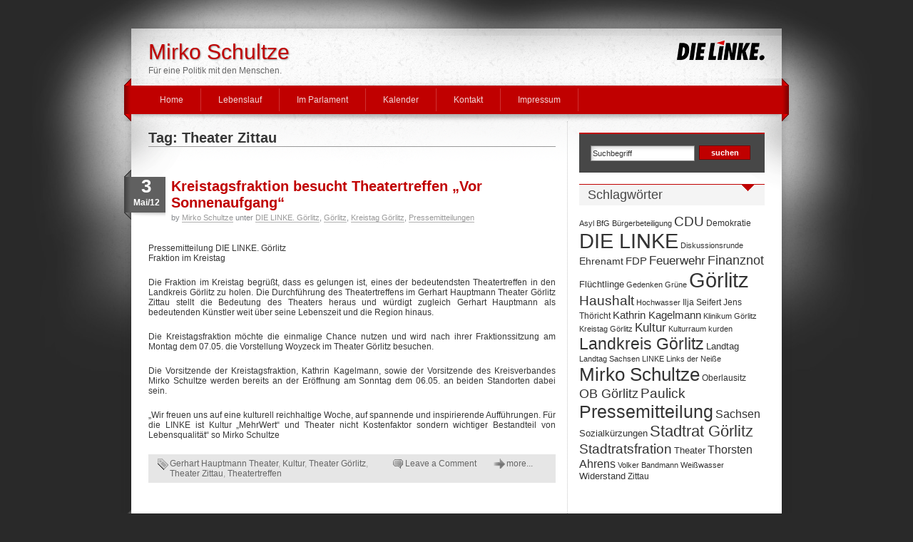

--- FILE ---
content_type: text/html; charset=UTF-8
request_url: https://www.mirko-schultze.de/archives/tag/theater-zittau
body_size: 17314
content:
<!DOCTYPE html PUBLIC "-//W3C//DTD XHTML 1.0 Transitional//EN"
"http://www.w3.org/TR/xhtml1/DTD/xhtml1-transitional.dtd">

<html xmlns="http://www.w3.org/1999/xhtml" xml:lang="en" lang="en">

<head profile="http://gmpg.org/xfn/11">
<meta http-equiv="Content-Type" content="text/html; charset=UTF-8"  />

<meta name="description" content="Dies ist die offizielle Website von Mirko Schultze, deutscher Politiker und Abgeordneter im Sächsischen Landtag." />
<meta name="robots" content="follow, all" />

<link rel="shortcut icon" href="https://www.mirko-schultze.de/wp-content/themes/idream/favicon.ico" />
<link rel="stylesheet" href="https://www.mirko-schultze.de/wp-content/themes/idream/style.css" type="text/css" media="screen" />
<link rel="alternate" type="application/rss+xml" title="Mirko Schultze RSS Feed" href="https://www.mirko-schultze.de/feed" />
<link rel="pingback" href="https://www.mirko-schultze.de/xmlrpc.php" />
<!--[if IE]><link rel="stylesheet" href="https://www.mirko-schultze.de/wp-content/themes/idream/css/ie.css" type="text/css" media="screen" /><![endif]-->


		<!-- All in One SEO 4.6.6 - aioseo.com -->
		<title>Theater Zittau | Mirko Schultze</title>
		<meta name="robots" content="max-image-preview:large" />
		<link rel="canonical" href="https://www.mirko-schultze.de/archives/tag/theater-zittau" />
		<meta name="generator" content="All in One SEO (AIOSEO) 4.6.6" />
		<meta name="google" content="nositelinkssearchbox" />
		<script type="application/ld+json" class="aioseo-schema">
			{"@context":"https:\/\/schema.org","@graph":[{"@type":"BreadcrumbList","@id":"https:\/\/www.mirko-schultze.de\/archives\/tag\/theater-zittau#breadcrumblist","itemListElement":[{"@type":"ListItem","@id":"https:\/\/www.mirko-schultze.de\/#listItem","position":1,"name":"Zu Hause","item":"https:\/\/www.mirko-schultze.de\/","nextItem":"https:\/\/www.mirko-schultze.de\/archives\/tag\/theater-zittau#listItem"},{"@type":"ListItem","@id":"https:\/\/www.mirko-schultze.de\/archives\/tag\/theater-zittau#listItem","position":2,"name":"Theater Zittau","previousItem":"https:\/\/www.mirko-schultze.de\/#listItem"}]},{"@type":"CollectionPage","@id":"https:\/\/www.mirko-schultze.de\/archives\/tag\/theater-zittau#collectionpage","url":"https:\/\/www.mirko-schultze.de\/archives\/tag\/theater-zittau","name":"Theater Zittau | Mirko Schultze","inLanguage":"de-DE","isPartOf":{"@id":"https:\/\/www.mirko-schultze.de\/#website"},"breadcrumb":{"@id":"https:\/\/www.mirko-schultze.de\/archives\/tag\/theater-zittau#breadcrumblist"}},{"@type":"Person","@id":"https:\/\/www.mirko-schultze.de\/#person","name":"admin"},{"@type":"WebSite","@id":"https:\/\/www.mirko-schultze.de\/#website","url":"https:\/\/www.mirko-schultze.de\/","name":"Mirko Schultze Mirko Schultze | F\u00fcr eine Politik mit den Menschen.","alternateName":"Die Linke","description":"F\u00fcr eine Politik mit den Menschen.","inLanguage":"de-DE","publisher":{"@id":"https:\/\/www.mirko-schultze.de\/#person"}}]}
		</script>
		<!-- All in One SEO -->

<link rel='dns-prefetch' href='//maxcdn.bootstrapcdn.com' />
<link rel="alternate" type="application/rss+xml" title="Mirko Schultze &raquo; Schlagwort-Feed zu Theater Zittau" href="https://www.mirko-schultze.de/archives/tag/theater-zittau/feed" />
<script type="text/javascript">
/* <![CDATA[ */
window._wpemojiSettings = {"baseUrl":"https:\/\/s.w.org\/images\/core\/emoji\/15.0.3\/72x72\/","ext":".png","svgUrl":"https:\/\/s.w.org\/images\/core\/emoji\/15.0.3\/svg\/","svgExt":".svg","source":{"concatemoji":"https:\/\/www.mirko-schultze.de\/wp-includes\/js\/wp-emoji-release.min.js?ver=6.6.4"}};
/*! This file is auto-generated */
!function(i,n){var o,s,e;function c(e){try{var t={supportTests:e,timestamp:(new Date).valueOf()};sessionStorage.setItem(o,JSON.stringify(t))}catch(e){}}function p(e,t,n){e.clearRect(0,0,e.canvas.width,e.canvas.height),e.fillText(t,0,0);var t=new Uint32Array(e.getImageData(0,0,e.canvas.width,e.canvas.height).data),r=(e.clearRect(0,0,e.canvas.width,e.canvas.height),e.fillText(n,0,0),new Uint32Array(e.getImageData(0,0,e.canvas.width,e.canvas.height).data));return t.every(function(e,t){return e===r[t]})}function u(e,t,n){switch(t){case"flag":return n(e,"\ud83c\udff3\ufe0f\u200d\u26a7\ufe0f","\ud83c\udff3\ufe0f\u200b\u26a7\ufe0f")?!1:!n(e,"\ud83c\uddfa\ud83c\uddf3","\ud83c\uddfa\u200b\ud83c\uddf3")&&!n(e,"\ud83c\udff4\udb40\udc67\udb40\udc62\udb40\udc65\udb40\udc6e\udb40\udc67\udb40\udc7f","\ud83c\udff4\u200b\udb40\udc67\u200b\udb40\udc62\u200b\udb40\udc65\u200b\udb40\udc6e\u200b\udb40\udc67\u200b\udb40\udc7f");case"emoji":return!n(e,"\ud83d\udc26\u200d\u2b1b","\ud83d\udc26\u200b\u2b1b")}return!1}function f(e,t,n){var r="undefined"!=typeof WorkerGlobalScope&&self instanceof WorkerGlobalScope?new OffscreenCanvas(300,150):i.createElement("canvas"),a=r.getContext("2d",{willReadFrequently:!0}),o=(a.textBaseline="top",a.font="600 32px Arial",{});return e.forEach(function(e){o[e]=t(a,e,n)}),o}function t(e){var t=i.createElement("script");t.src=e,t.defer=!0,i.head.appendChild(t)}"undefined"!=typeof Promise&&(o="wpEmojiSettingsSupports",s=["flag","emoji"],n.supports={everything:!0,everythingExceptFlag:!0},e=new Promise(function(e){i.addEventListener("DOMContentLoaded",e,{once:!0})}),new Promise(function(t){var n=function(){try{var e=JSON.parse(sessionStorage.getItem(o));if("object"==typeof e&&"number"==typeof e.timestamp&&(new Date).valueOf()<e.timestamp+604800&&"object"==typeof e.supportTests)return e.supportTests}catch(e){}return null}();if(!n){if("undefined"!=typeof Worker&&"undefined"!=typeof OffscreenCanvas&&"undefined"!=typeof URL&&URL.createObjectURL&&"undefined"!=typeof Blob)try{var e="postMessage("+f.toString()+"("+[JSON.stringify(s),u.toString(),p.toString()].join(",")+"));",r=new Blob([e],{type:"text/javascript"}),a=new Worker(URL.createObjectURL(r),{name:"wpTestEmojiSupports"});return void(a.onmessage=function(e){c(n=e.data),a.terminate(),t(n)})}catch(e){}c(n=f(s,u,p))}t(n)}).then(function(e){for(var t in e)n.supports[t]=e[t],n.supports.everything=n.supports.everything&&n.supports[t],"flag"!==t&&(n.supports.everythingExceptFlag=n.supports.everythingExceptFlag&&n.supports[t]);n.supports.everythingExceptFlag=n.supports.everythingExceptFlag&&!n.supports.flag,n.DOMReady=!1,n.readyCallback=function(){n.DOMReady=!0}}).then(function(){return e}).then(function(){var e;n.supports.everything||(n.readyCallback(),(e=n.source||{}).concatemoji?t(e.concatemoji):e.wpemoji&&e.twemoji&&(t(e.twemoji),t(e.wpemoji)))}))}((window,document),window._wpemojiSettings);
/* ]]> */
</script>
<style id='wp-emoji-styles-inline-css' type='text/css'>

	img.wp-smiley, img.emoji {
		display: inline !important;
		border: none !important;
		box-shadow: none !important;
		height: 1em !important;
		width: 1em !important;
		margin: 0 0.07em !important;
		vertical-align: -0.1em !important;
		background: none !important;
		padding: 0 !important;
	}
</style>
<link rel='stylesheet' id='wp-block-library-css' href='https://www.mirko-schultze.de/wp-includes/css/dist/block-library/style.min.css?ver=6.6.4' type='text/css' media='all' />
<style id='classic-theme-styles-inline-css' type='text/css'>
/*! This file is auto-generated */
.wp-block-button__link{color:#fff;background-color:#32373c;border-radius:9999px;box-shadow:none;text-decoration:none;padding:calc(.667em + 2px) calc(1.333em + 2px);font-size:1.125em}.wp-block-file__button{background:#32373c;color:#fff;text-decoration:none}
</style>
<style id='global-styles-inline-css' type='text/css'>
:root{--wp--preset--aspect-ratio--square: 1;--wp--preset--aspect-ratio--4-3: 4/3;--wp--preset--aspect-ratio--3-4: 3/4;--wp--preset--aspect-ratio--3-2: 3/2;--wp--preset--aspect-ratio--2-3: 2/3;--wp--preset--aspect-ratio--16-9: 16/9;--wp--preset--aspect-ratio--9-16: 9/16;--wp--preset--color--black: #000000;--wp--preset--color--cyan-bluish-gray: #abb8c3;--wp--preset--color--white: #ffffff;--wp--preset--color--pale-pink: #f78da7;--wp--preset--color--vivid-red: #cf2e2e;--wp--preset--color--luminous-vivid-orange: #ff6900;--wp--preset--color--luminous-vivid-amber: #fcb900;--wp--preset--color--light-green-cyan: #7bdcb5;--wp--preset--color--vivid-green-cyan: #00d084;--wp--preset--color--pale-cyan-blue: #8ed1fc;--wp--preset--color--vivid-cyan-blue: #0693e3;--wp--preset--color--vivid-purple: #9b51e0;--wp--preset--gradient--vivid-cyan-blue-to-vivid-purple: linear-gradient(135deg,rgba(6,147,227,1) 0%,rgb(155,81,224) 100%);--wp--preset--gradient--light-green-cyan-to-vivid-green-cyan: linear-gradient(135deg,rgb(122,220,180) 0%,rgb(0,208,130) 100%);--wp--preset--gradient--luminous-vivid-amber-to-luminous-vivid-orange: linear-gradient(135deg,rgba(252,185,0,1) 0%,rgba(255,105,0,1) 100%);--wp--preset--gradient--luminous-vivid-orange-to-vivid-red: linear-gradient(135deg,rgba(255,105,0,1) 0%,rgb(207,46,46) 100%);--wp--preset--gradient--very-light-gray-to-cyan-bluish-gray: linear-gradient(135deg,rgb(238,238,238) 0%,rgb(169,184,195) 100%);--wp--preset--gradient--cool-to-warm-spectrum: linear-gradient(135deg,rgb(74,234,220) 0%,rgb(151,120,209) 20%,rgb(207,42,186) 40%,rgb(238,44,130) 60%,rgb(251,105,98) 80%,rgb(254,248,76) 100%);--wp--preset--gradient--blush-light-purple: linear-gradient(135deg,rgb(255,206,236) 0%,rgb(152,150,240) 100%);--wp--preset--gradient--blush-bordeaux: linear-gradient(135deg,rgb(254,205,165) 0%,rgb(254,45,45) 50%,rgb(107,0,62) 100%);--wp--preset--gradient--luminous-dusk: linear-gradient(135deg,rgb(255,203,112) 0%,rgb(199,81,192) 50%,rgb(65,88,208) 100%);--wp--preset--gradient--pale-ocean: linear-gradient(135deg,rgb(255,245,203) 0%,rgb(182,227,212) 50%,rgb(51,167,181) 100%);--wp--preset--gradient--electric-grass: linear-gradient(135deg,rgb(202,248,128) 0%,rgb(113,206,126) 100%);--wp--preset--gradient--midnight: linear-gradient(135deg,rgb(2,3,129) 0%,rgb(40,116,252) 100%);--wp--preset--font-size--small: 13px;--wp--preset--font-size--medium: 20px;--wp--preset--font-size--large: 36px;--wp--preset--font-size--x-large: 42px;--wp--preset--spacing--20: 0.44rem;--wp--preset--spacing--30: 0.67rem;--wp--preset--spacing--40: 1rem;--wp--preset--spacing--50: 1.5rem;--wp--preset--spacing--60: 2.25rem;--wp--preset--spacing--70: 3.38rem;--wp--preset--spacing--80: 5.06rem;--wp--preset--shadow--natural: 6px 6px 9px rgba(0, 0, 0, 0.2);--wp--preset--shadow--deep: 12px 12px 50px rgba(0, 0, 0, 0.4);--wp--preset--shadow--sharp: 6px 6px 0px rgba(0, 0, 0, 0.2);--wp--preset--shadow--outlined: 6px 6px 0px -3px rgba(255, 255, 255, 1), 6px 6px rgba(0, 0, 0, 1);--wp--preset--shadow--crisp: 6px 6px 0px rgba(0, 0, 0, 1);}:where(.is-layout-flex){gap: 0.5em;}:where(.is-layout-grid){gap: 0.5em;}body .is-layout-flex{display: flex;}.is-layout-flex{flex-wrap: wrap;align-items: center;}.is-layout-flex > :is(*, div){margin: 0;}body .is-layout-grid{display: grid;}.is-layout-grid > :is(*, div){margin: 0;}:where(.wp-block-columns.is-layout-flex){gap: 2em;}:where(.wp-block-columns.is-layout-grid){gap: 2em;}:where(.wp-block-post-template.is-layout-flex){gap: 1.25em;}:where(.wp-block-post-template.is-layout-grid){gap: 1.25em;}.has-black-color{color: var(--wp--preset--color--black) !important;}.has-cyan-bluish-gray-color{color: var(--wp--preset--color--cyan-bluish-gray) !important;}.has-white-color{color: var(--wp--preset--color--white) !important;}.has-pale-pink-color{color: var(--wp--preset--color--pale-pink) !important;}.has-vivid-red-color{color: var(--wp--preset--color--vivid-red) !important;}.has-luminous-vivid-orange-color{color: var(--wp--preset--color--luminous-vivid-orange) !important;}.has-luminous-vivid-amber-color{color: var(--wp--preset--color--luminous-vivid-amber) !important;}.has-light-green-cyan-color{color: var(--wp--preset--color--light-green-cyan) !important;}.has-vivid-green-cyan-color{color: var(--wp--preset--color--vivid-green-cyan) !important;}.has-pale-cyan-blue-color{color: var(--wp--preset--color--pale-cyan-blue) !important;}.has-vivid-cyan-blue-color{color: var(--wp--preset--color--vivid-cyan-blue) !important;}.has-vivid-purple-color{color: var(--wp--preset--color--vivid-purple) !important;}.has-black-background-color{background-color: var(--wp--preset--color--black) !important;}.has-cyan-bluish-gray-background-color{background-color: var(--wp--preset--color--cyan-bluish-gray) !important;}.has-white-background-color{background-color: var(--wp--preset--color--white) !important;}.has-pale-pink-background-color{background-color: var(--wp--preset--color--pale-pink) !important;}.has-vivid-red-background-color{background-color: var(--wp--preset--color--vivid-red) !important;}.has-luminous-vivid-orange-background-color{background-color: var(--wp--preset--color--luminous-vivid-orange) !important;}.has-luminous-vivid-amber-background-color{background-color: var(--wp--preset--color--luminous-vivid-amber) !important;}.has-light-green-cyan-background-color{background-color: var(--wp--preset--color--light-green-cyan) !important;}.has-vivid-green-cyan-background-color{background-color: var(--wp--preset--color--vivid-green-cyan) !important;}.has-pale-cyan-blue-background-color{background-color: var(--wp--preset--color--pale-cyan-blue) !important;}.has-vivid-cyan-blue-background-color{background-color: var(--wp--preset--color--vivid-cyan-blue) !important;}.has-vivid-purple-background-color{background-color: var(--wp--preset--color--vivid-purple) !important;}.has-black-border-color{border-color: var(--wp--preset--color--black) !important;}.has-cyan-bluish-gray-border-color{border-color: var(--wp--preset--color--cyan-bluish-gray) !important;}.has-white-border-color{border-color: var(--wp--preset--color--white) !important;}.has-pale-pink-border-color{border-color: var(--wp--preset--color--pale-pink) !important;}.has-vivid-red-border-color{border-color: var(--wp--preset--color--vivid-red) !important;}.has-luminous-vivid-orange-border-color{border-color: var(--wp--preset--color--luminous-vivid-orange) !important;}.has-luminous-vivid-amber-border-color{border-color: var(--wp--preset--color--luminous-vivid-amber) !important;}.has-light-green-cyan-border-color{border-color: var(--wp--preset--color--light-green-cyan) !important;}.has-vivid-green-cyan-border-color{border-color: var(--wp--preset--color--vivid-green-cyan) !important;}.has-pale-cyan-blue-border-color{border-color: var(--wp--preset--color--pale-cyan-blue) !important;}.has-vivid-cyan-blue-border-color{border-color: var(--wp--preset--color--vivid-cyan-blue) !important;}.has-vivid-purple-border-color{border-color: var(--wp--preset--color--vivid-purple) !important;}.has-vivid-cyan-blue-to-vivid-purple-gradient-background{background: var(--wp--preset--gradient--vivid-cyan-blue-to-vivid-purple) !important;}.has-light-green-cyan-to-vivid-green-cyan-gradient-background{background: var(--wp--preset--gradient--light-green-cyan-to-vivid-green-cyan) !important;}.has-luminous-vivid-amber-to-luminous-vivid-orange-gradient-background{background: var(--wp--preset--gradient--luminous-vivid-amber-to-luminous-vivid-orange) !important;}.has-luminous-vivid-orange-to-vivid-red-gradient-background{background: var(--wp--preset--gradient--luminous-vivid-orange-to-vivid-red) !important;}.has-very-light-gray-to-cyan-bluish-gray-gradient-background{background: var(--wp--preset--gradient--very-light-gray-to-cyan-bluish-gray) !important;}.has-cool-to-warm-spectrum-gradient-background{background: var(--wp--preset--gradient--cool-to-warm-spectrum) !important;}.has-blush-light-purple-gradient-background{background: var(--wp--preset--gradient--blush-light-purple) !important;}.has-blush-bordeaux-gradient-background{background: var(--wp--preset--gradient--blush-bordeaux) !important;}.has-luminous-dusk-gradient-background{background: var(--wp--preset--gradient--luminous-dusk) !important;}.has-pale-ocean-gradient-background{background: var(--wp--preset--gradient--pale-ocean) !important;}.has-electric-grass-gradient-background{background: var(--wp--preset--gradient--electric-grass) !important;}.has-midnight-gradient-background{background: var(--wp--preset--gradient--midnight) !important;}.has-small-font-size{font-size: var(--wp--preset--font-size--small) !important;}.has-medium-font-size{font-size: var(--wp--preset--font-size--medium) !important;}.has-large-font-size{font-size: var(--wp--preset--font-size--large) !important;}.has-x-large-font-size{font-size: var(--wp--preset--font-size--x-large) !important;}
:where(.wp-block-post-template.is-layout-flex){gap: 1.25em;}:where(.wp-block-post-template.is-layout-grid){gap: 1.25em;}
:where(.wp-block-columns.is-layout-flex){gap: 2em;}:where(.wp-block-columns.is-layout-grid){gap: 2em;}
:root :where(.wp-block-pullquote){font-size: 1.5em;line-height: 1.6;}
</style>
<link rel='stylesheet' id='cff-css' href='https://www.mirko-schultze.de/wp-content/plugins/custom-facebook-feed/assets/css/cff-style.min.css?ver=4.2.5' type='text/css' media='all' />
<link rel='stylesheet' id='sb-font-awesome-css' href='https://maxcdn.bootstrapcdn.com/font-awesome/4.7.0/css/font-awesome.min.css?ver=6.6.4' type='text/css' media='all' />
<script type="text/javascript" src="https://www.mirko-schultze.de/wp-includes/js/jquery/jquery.min.js?ver=3.7.1" id="jquery-core-js"></script>
<script type="text/javascript" src="https://www.mirko-schultze.de/wp-includes/js/jquery/jquery-migrate.min.js?ver=3.4.1" id="jquery-migrate-js"></script>
<link rel="https://api.w.org/" href="https://www.mirko-schultze.de/wp-json/" /><link rel="alternate" title="JSON" type="application/json" href="https://www.mirko-schultze.de/wp-json/wp/v2/tags/93" /><meta name="generator" content="WordPress 6.6.4" />
<link rel="stylesheet" href="https://www.mirko-schultze.de/wp-content/plugins/larsens-calender/larsenscalender.css" type="text/css" media="screen" />
<script type="text/javascript" src="https://www.mirko-schultze.de/wp-content/themes/idream/js/jquery.pngFix.js"></script>

<!-- this product is released under General Public License. Please see the attached file for details. You can also find details about the license at http://www.opensource.org/licenses/gpl-license.php -->
<script type="text/javascript">
/* <![CDATA[ */

jQuery(document).ready(function(){ 
    jQuery(document).pngFix(); 
});

jQuery(document).ready(function() { 
jQuery("#dropmenu ul").css({display: "none"}); // Opera Fix 
jQuery("#dropmenu li").hover(function(){ 
        jQuery(this).find('ul:first').css({visibility: "visible",display: "none"}).show(268); 
        },function(){ 
        jQuery(this).find('ul:first').css({visibility: "hidden"}); 
        });
		 
}); 
/* ]]> */ 
</script>

</head>

<body data-rsssl=1>

<div id="wrapper" align="center">
	<div id="layouttop"></div>
    
    <!-- Header Starts -->
    <div id="header">
    	<div id="headerleft">
        	              	<h1><a href="https://www.mirko-schultze.de">Mirko Schultze</a></h1><h3>Für eine Politik mit den Menschen.</h3>
			             
        </div>
        <div id="headerright">
        	<div id="rssboxo">
            	<a href="https://www.mirko-schultze.de/feed" style="color: transparent;">&nbsp;&nbsp;&nbsp;&nbsp;&nbsp;&nbsp;&nbsp;&nbsp;&nbsp;&nbsp;</a>
			</div>
        </div>
    </div>
    <!-- Header Ends -->

    
    

    	
        <!-- Main nav Starts here -->
        <div id="navouter">
            <div id="nav">

                <ul id="dropmenu">
                <li class="page_item "><a href="https://www.mirko-schultze.de">Home</a></li>
                <li class="page_item page-item-25"><a href="https://www.mirko-schultze.de/lebenslauf">Lebenslauf</a></li>
<li class="page_item page-item-1978 current_page_parent"><a href="https://www.mirko-schultze.de/im-parlament">Im Parlament</a></li>
<li class="page_item page-item-1834"><a href="https://www.mirko-schultze.de/kalender">Kalender</a></li>
<li class="page_item page-item-22"><a href="https://www.mirko-schultze.de/kontakt">Kontakt</a></li>
<li class="page_item page-item-2915 page_item_has_children"><a href="https://www.mirko-schultze.de/impressum">Impressum</a>
<ul class='children'>
	<li class="page_item page-item-2901"><a href="https://www.mirko-schultze.de/impressum/datenschutzerklaerung">Datenschutzerklärung</a></li>
	<li class="page_item page-item-2909"><a href="https://www.mirko-schultze.de/impressum/haftungsausschluss">Haftungsausschluss</a></li>
</ul>
</li>
			
                </ul>
            
            </div>
        </div>
        <!-- Main nav Ends -->
	<div id="outerwrapper">
    	<div id="innerwrapper">
  
<!-- main column Starts here -->
<div id="maincol">


	
		<h2 class="arpageTitle">Tag: Theater Zittau</h2>
	

<div class="postwrap">

        	<div class="postmeta2">
            	<div class="meta2inner">
                	<div class="pday">3</div>
                    <div class="pmonth">Mai/12</div>
                </div>
            </div> 

  <h2 class="posttitle"><a href="https://www.mirko-schultze.de/archives/1456">Kreistagsfraktion besucht Theatertreffen „Vor Sonnenaufgang“</a></h2>
  <div class="postmeta">by <a href="https://www.mirko-schultze.de/archives/author/mirko-schultze" title="Beiträge von Mirko Schultze" rel="author">Mirko Schultze</a> unter <a href="https://www.mirko-schultze.de/politik-in-sachsen/die-linke-gorlitz" rel="category tag">DIE LINKE. Görlitz</a>, <a href="https://www.mirko-schultze.de/politik-in-sachsen/gorlitz" rel="category tag">Görlitz</a>, <a href="https://www.mirko-schultze.de/politik-in-sachsen/kreistag-gorlitz" rel="category tag">Kreistag Görlitz</a>, <a href="https://www.mirko-schultze.de/politik-in-sachsen/pressemitteilungen" rel="category tag">Pressemitteilungen</a></div>
  <div class="clr16"></div>
  <div class="postcontent"><p style="text-align: justify;">Pressemitteilung DIE LINKE. Görlitz<br />
Fraktion im Kreistag</p>
<p style="text-align: justify;">Die Fraktion im Kreistag begrüßt, dass es gelungen ist, eines der bedeutendsten Theatertreffen in den Landkreis Görlitz zu holen. Die Durchführung des Theatertreffens im Gerhart Hauptmann Theater Görlitz Zittau stellt die Bedeutung des Theaters heraus und würdigt zugleich Gerhart Hauptmann als bedeutenden Künstler weit über seine Lebenszeit und die Region hinaus.</p>
<p style="text-align: justify;">Die Kreistagsfraktion möchte die einmalige Chance nutzen und wird nach ihrer Fraktionssitzung am Montag dem 07.05. die Vorstellung Woyzeck im Theater Görlitz besuchen.</p>
<p style="text-align: justify;">Die Vorsitzende der Kreistagsfraktion, Kathrin Kagelmann, sowie der Vorsitzende des Kreisverbandes Mirko Schultze werden bereits an der Eröffnung am Sonntag dem 06.05. an beiden Standorten dabei sein.</p>
<p style="text-align: justify;">„Wir freuen uns auf eine kulturell reichhaltige Woche, auf spannende und inspirierende Aufführungen. Für die LINKE ist Kultur „MehrWert“ und Theater nicht Kostenfaktor sondern wichtiger Bestandteil von Lebensqualität“ so Mirko Schultze</p>
</div>

		<div class="roubcornrcontent">         	
                <span class="posttags"><a href="https://www.mirko-schultze.de/archives/tag/gerhart-hauptmann-theater" rel="tag">Gerhart Hauptmann Theater</a>, <a href="https://www.mirko-schultze.de/archives/tag/kultur" rel="tag">Kultur</a>, <a href="https://www.mirko-schultze.de/archives/tag/theater-gorlitz" rel="tag">Theater Görlitz</a>, <a href="https://www.mirko-schultze.de/archives/tag/theater-zittau" rel="tag">Theater Zittau</a>, <a href="https://www.mirko-schultze.de/archives/tag/theatertreffen" rel="tag">Theatertreffen</a></span>  
              	<span class="postcomments"><a href="https://www.mirko-schultze.de/archives/1456#respond">Leave a Comment</a></span>
              	<span class="postmore"><a href="https://www.mirko-schultze.de/archives/1456">more...</a></span>
                <div class="clr"></div>
        </div>


<div class="cleared"></div>
</div> <!-- Closes topPost --><br/>


<div class="postwrap">

        	<div class="postmeta2">
            	<div class="meta2inner">
                	<div class="pday">4</div>
                    <div class="pmonth">Apr./12</div>
                </div>
            </div> 

  <h2 class="posttitle"><a href="https://www.mirko-schultze.de/archives/1432">Kultur ist MehrWert</a></h2>
  <div class="postmeta">by <a href="https://www.mirko-schultze.de/archives/author/mirko-schultze" title="Beiträge von Mirko Schultze" rel="author">Mirko Schultze</a> unter <a href="https://www.mirko-schultze.de/politik-in-sachsen/artikel" rel="category tag">Artikel</a></div>
  <div class="clr16"></div>
  <div class="postcontent"><p style="text-align: justify;">Seit Monaten schwebt ein Gespenst über den Theatern im Landkreis Görlitz nach Kürzungen der Mittel für den Kulturraum Oberlausitz, weil die Landesregierung entscheiden hat, die Landesbühnen zu kommunalisieren; nach einer Neuordnung der Theaterstruktur und Fusion zum Gerhart Hauptmann Theater Görlitz-Zittau. Nach der Ankündigung der Mitarbeiter-Innen des Theaters, spätestens 2016 nicht weniger als 10% unter dem dann gültigen Flächenvertrag verdienen zu wollen, war es da. Das Gespenst heißt Theaterschließung, Spartenreduzierung, Personalabbau, Angebotsausdünnung oder manchmal nur Konsolidierungskonzept.</p>
<p style="text-align: justify;"><strong>Gespenst wird real</strong></p>
<p style="text-align: justify;">Wie schnell ein Gespenst zur realen Bedrohung werden kann, zeigte sich, als Landkreis und Stadt Görlitz entschieden, nicht ergebnisoffen zu diskutieren. Sondern Vorgaben machten, welche ein Bestehen der Theater, so wie sie bis heute existierten, nicht mehr ermöglichen. Sie haben sich mit einer einzigen Festlegung, die Zuschüsse nicht zu erhöhen, eines Instrumentes beraubt, welches am Ende zu einem an Qualität und Bedürfnissen ausgerichteten Theater geführt hätte. Acht Jahre lang haben die Mitarbeiterinnen und Mitarbeiter auf bis zu 20% ihres Gehaltes verzichtet, um die Theater am Leben zu halten. Jetzt, wo sie berechtigte Forderungen stellen, diesen Zustand nicht noch weiter zu verschlimmern, kommt man ihnen nicht entgegen. Sondern kündigt ca. 30 Mitarbeiterinnen und Mitarbeitern.<br />
Eine andere Lösung wäre aber möglich: Die LINKE im Kreistag hat vorgeschlagen, die Gehaltsforderungen aus dem Konzept des Theaters herauszulösen. Sie hat die Gesellschafter Landkreis und Stadt Görlitz aufgefordert , das Ansinnen der Belegschaft auf mindestens 90% des Flächentarifs sicherzustellen. Dies hätte im Jahr 2016 einen Mehrbedarf von rund einer Million Euro ergeben. Die Stadt Zittau, welche einen Theaterstandort hat, hätte die Möglichkeit bekommen, Mitgesellschafter zu werden. Der von ihr zusätzlich geleistete Beitrag, über den von ihr schon bezahlten Sitzgemeindeanteil hinaus, hätte den Standort Zittau als Schauspielstandort stabilisiert. Weiterhin hätte er für die nächsten Jahre die Diskussion über die Doppelstruktur Schauspiel im Kulturraum beendet. Diese Lösung innerhalb des Landkreises Görlitz ist leider durch die Entscheidung des Kreistages, das Kürzungskonzept umzusetzen, ebenso wie durch die Entscheidung der Stadt Zittau, keine Beteiligung anzustreben, quasi verbaut worden.</p>
<p style="text-align: justify;"><strong>Landesregierung verantwortlich für Theatersterben</strong></p>
<p style="text-align: justify;">Ein Feld bleibt aber noch offen: die Finanzierung über das sächsische Kulturraumgesetz. Hier muss es darum gehen, die Kürzungen durch die Kommunalisierung der Landesbühnen auszugleichen und gleichzeitig eine jährliche Dynamisierung festzuschreiben. Die Einmaligkeit des sächsischen Kulturraumgesetzes darf jetzt nicht auf dem Altar einer vermeintlichen Schuldenbremse geopfert werden. Im Landkreis Görlitz hat sich ein breites Bündnis aus Verbänden, Vereinen, Parteien, Gewerkschaften und Einzelpersonen zusammengefunden, um für den Erhalt ihrer Kultur zu kämpfen. Dieses Bündnis kann, ja sollte, die Basis für einen landesweiten Aufruhr sein. Wenn sich alle einig sind, dass es nicht gegeneinander, sondern nur miteinander geht: Kultur ist mehr als nur Freizeitbeschäftigung, Kultur ist Bildungsauftrag , Standortfaktor, Lebensqualität. Ist Kultur , egal ob Hoch-, Breiten- oder Subkultur, unverzichtbar, dann müssen wir jetzt kämpfen. Nicht in kleinen, in sich geschlossenen Gruppen, sondern dort, wo die Entscheider sitzen. Lasst uns gemeinsam nach Dresden gehen und erst wieder heimfahren, wenn die Kultur in Sachsen wieder wichtiger ist als Banken, Straßen oder Tunnel.</p>
</div>

		<div class="roubcornrcontent">         	
                <span class="posttags"><a href="https://www.mirko-schultze.de/archives/tag/gerhart-hauptmann-theater" rel="tag">Gerhart Hauptmann Theater</a>, <a href="https://www.mirko-schultze.de/archives/tag/gorlitz" rel="tag">Görlitz</a>, <a href="https://www.mirko-schultze.de/archives/tag/haushalt" rel="tag">Haushalt</a>, <a href="https://www.mirko-schultze.de/archives/tag/theater" rel="tag">Theater</a>, <a href="https://www.mirko-schultze.de/archives/tag/theater-gorlitz" rel="tag">Theater Görlitz</a>, <a href="https://www.mirko-schultze.de/archives/tag/theater-zittau" rel="tag">Theater Zittau</a></span>  
              	<span class="postcomments"><a href="https://www.mirko-schultze.de/archives/1432#respond">Leave a Comment</a></span>
              	<span class="postmore"><a href="https://www.mirko-schultze.de/archives/1432">more...</a></span>
                <div class="clr"></div>
        </div>


<div class="cleared"></div>
</div> <!-- Closes topPost --><br/>


<div class="postwrap">

        	<div class="postmeta2">
            	<div class="meta2inner">
                	<div class="pday">1</div>
                    <div class="pmonth">März/12</div>
                </div>
            </div> 

  <h2 class="posttitle"><a href="https://www.mirko-schultze.de/archives/1384">Kundgebung 12. März 2012 18 Uhr vor dem Theater Zittau</a></h2>
  <div class="postmeta">by <a href="https://www.mirko-schultze.de/archives/author/mirko-schultze" title="Beiträge von Mirko Schultze" rel="author">Mirko Schultze</a> unter <a href="https://www.mirko-schultze.de/politik-in-sachsen/gorlitz" rel="category tag">Görlitz</a>, <a href="https://www.mirko-schultze.de/politik-in-sachsen/landkreis-gorlitz" rel="category tag">Landkreis Görlitz</a>, <a href="https://www.mirko-schultze.de/politik-in-sachsen/terminankundigungen" rel="category tag">Terminankündigungen</a></div>
  <div class="clr16"></div>
  <div class="postcontent"><p style="text-align: justify;">Breites Bündnis ruft zur Kundgebung für den Erhalt der Theater auf</p>
<p style="text-align: justify;">Für den 12. März 2012 18 Uhr ruft Jan Roscher, Leiter des projekTTheater Zittau e.V., mit einem breiten Bündnis aus Gewerkschaften, Vereinen und Parteien zu einer Kundgebung vor dem Zittau Theater auf.</p>
<p style="text-align: justify;">&#8222;Ziel ist es, vor der Entscheidung im Kreistag Görlitz am 14. März, deutlich zu machen, dass den Menschen die Theater im Landkreis MehrWert sind.&#8220;, so Jan Roscher. Das Bündnis einigte sich auf nachfolgenden Aufruf:</p>
<p style="text-align: justify;"><strong>Kulturabbau stoppen</strong></p>
<p style="text-align: justify;"><strong>Gemeinsam für eine starke Theater- und Breitenkultur im Freistaat Sachsen</strong></p>
<p style="text-align: justify;"><strong>Gemeinsam für die Zukunft des Gerhart Hauptmann-Theaters Görlitz-Zittau</strong></p>
<p style="text-align: justify;"><strong>Regional planen &#8211; sachsenweit handeln</strong></p>
<p style="text-align: justify;"><span style="text-decoration: underline;"><strong>Kundgebung 12. März 2012 18 Uhr vor dem Theater Zittau</strong></span></p>
<p style="text-align: justify;">Die sächsischen Theater und die Breitenkultur leisten einen wichtigen Beitrag im Bereich Bildung sowie gegen Gewalt. Sie sind Grundlage für Lebensqualität und ein wesentlicher Standortfaktor gegen weitere Abwanderung aus der Region, sind Markenzeichen einer Stadt, Region und des Freistaates Sachsen. Der Ministerpräsident des Freistaates Sachsen und der Finanzminister müssen endlich handeln und die durch die Eingliederung der Landesbühnen in den Kulturraum entstandene indirekte Kürzung von rund 3,7 Millionen Euro korrigieren.</p>
<p style="text-align: justify;">Nur durch den Ausgleich des entstandenen Defizits kann die sächsische Staatsregierung glaubhaft machen, dass sie es mit der Kulturförderung ernst meint. Aufgrund der enormen Steuermehreinnahmen von 1,4 Milliarden Euro ist der Freistaat Sachsen dazu auch finanziell in der Lage. Beharrt schwarz-gelb auf der jetzigen Position, so trägt die Staatsregierung ganz wesentlich dazu bei, dass die Strukturkrise der Landkreise und Kommunen in der allgemein schwierigen Finanzlage verschärft wird.</p>
<p style="text-align: justify;">Wir unterstützen das klare Bekenntnis der Stadt Görlitz als Mitgesellschafter, die sich eindeutig dafür einsetzt, dass das Görlitzer Theater auch perspektivisch erhalten bleiben muss. Es ist an der Zeit, dass sich auch der Zittauer Stadtrat mehrheitlich und nachhaltig für das Zittauer Theater positioniert und seine unlängst getroffene Entscheidung korrigiert.</p>
<p style="text-align: justify;">Da in Anbetracht des ca. 7 Millionen &#8211; Defizits im Jahr 2012 der Landkreis Görlitz über keinen Spielraum für zusätzliche Gelder im Kulturraum verfügt, fordern wir alle verantwortlichen Politiker und interessierte Bürger der Stadt Zittau und des Landkreis Görlitz dazu auf, sich gemeinsam mit uns für eine Aufstockung des Kulturraumes im Freistaat Sachsen stark zu machen.</p>
<p style="text-align: justify;">Um im Vorfeld der Entscheidung des Kreistages Görlitz am 14. März und des Görlitzer Stadtrates am 29. März unsere Solidarität mit dem Gerhart Hauptmann-Theater Görlitz-Zittau zu bekunden, findet am Montag, 12. März um 18.00 Uhr vor dem Zittauer Gerhart Hauptmann-Theater eine Kundgebung statt. Dazu sind alle interessierten Bürger herzlich eingeladen. Diese Initiative ist als Anfang einer sachsenweiten Initiative gedacht, um als breites Bündnis den Forderungen um mehr Geld im Kulturraum Nachdruck zu verleihen.</p>
<p style="text-align: justify;">Erstunterzeichner:<br />
projekTTheater Zittau e. V.<br />
Die RETTER-Zittau<br />
Freunde des Zittauer Theaters e. V.<br />
Augen auf e. V. Oberlausitz<br />
Tamara Bunke Verein e.V.<br />
Gewerkschaft Nahrung Genuss Gaststätten<br />
DGB-Region Ostsachsen<br />
ver.di Ostsachsen<br />
Infoladen Zittau<br />
MdB Wolfgang Gunkel<br />
MdB Dr. Ilja Seifert<br />
MdL Heiderose Gläß<br />
MdL Kathrin Kagelmann<br />
SPD Ortsverein Zittau<br />
DIE LINKE. Ortsverband Löbau-Zittau<br />
DIE LINKE. Kreisverband Görlitz<br />
Stadt- u. Regionalverband Zittau BÜNDNIS 90/ DIE GRÜNEN<br />
Stadtratsfraktion DIE LINKE Zittau<br />
Stadtratsfraktion SPD/BÜNDNIS 90/DIE GRÜNEN</p>
</div>

		<div class="roubcornrcontent">         	
                <span class="posttags"><a href="https://www.mirko-schultze.de/archives/tag/kulturkurzungen" rel="tag">Kulturkürzungen</a>, <a href="https://www.mirko-schultze.de/archives/tag/kulturraum" rel="tag">Kulturraum</a>, <a href="https://www.mirko-schultze.de/archives/tag/theater-gorlitz" rel="tag">Theater Görlitz</a>, <a href="https://www.mirko-schultze.de/archives/tag/theater-zittau" rel="tag">Theater Zittau</a></span>  
              	<span class="postcomments"><a href="https://www.mirko-schultze.de/archives/1384#respond">Leave a Comment</a></span>
              	<span class="postmore"><a href="https://www.mirko-schultze.de/archives/1384">more...</a></span>
                <div class="clr"></div>
        </div>


<div class="cleared"></div>
</div> <!-- Closes topPost --><br/>


<div class="postwrap">

        	<div class="postmeta2">
            	<div class="meta2inner">
                	<div class="pday">21</div>
                    <div class="pmonth">Feb./12</div>
                </div>
            </div> 

  <h2 class="posttitle"><a href="https://www.mirko-schultze.de/archives/1375">LINKE reicht Änderungsantrag zum Theater Konzept ein</a></h2>
  <div class="postmeta">by <a href="https://www.mirko-schultze.de/archives/author/mirko-schultze" title="Beiträge von Mirko Schultze" rel="author">Mirko Schultze</a> unter <a href="https://www.mirko-schultze.de/politik-in-sachsen/die-linke-gorlitz" rel="category tag">DIE LINKE. Görlitz</a>, <a href="https://www.mirko-schultze.de/politik-in-sachsen/gorlitz" rel="category tag">Görlitz</a>, <a href="https://www.mirko-schultze.de/politik-in-sachsen/kreistag-gorlitz" rel="category tag">Kreistag Görlitz</a>, <a href="https://www.mirko-schultze.de/politik-in-sachsen/landkreis-gorlitz" rel="category tag">Landkreis Görlitz</a>, <a href="https://www.mirko-schultze.de/politik-in-sachsen/pressemitteilungen" rel="category tag">Pressemitteilungen</a>, <a href="https://www.mirko-schultze.de/politik-in-sachsen/stadtrat-gorlitz" rel="category tag">Stadtrat Görlitz</a></div>
  <div class="clr16"></div>
  <div class="postcontent"><p style="text-align: justify;">Pressemitteilung DIE LINKE Görlitz<br />
21.02.2012 10:15 Uhr</p>
<p style="text-align: justify;">Auf ihrer Fraktionssitzung hat die Kreistagsfraktion der LINKEN beschlossen, folgenden Änderungsantrag zur Vorlage Nr. BV/637/2012 – <a title="Konsolidierungskonzept Theater" href="http://jens-thoericht.de/wp-content/uploads/2011/12/Konsolidierungskonzeption-GHT.pdf" target="_blank">Konsolidierungskonzept Theater </a>einzureichen.</p>
<blockquote>
<p style="text-align: justify;">Beschlussvorschlag der Landkreisverwaltung:</p>
<p>1. Der Kreistag bestätigt das beigefügte Konsolidierungskonzept für die Gerhart Hauptmann-Theater Görlitz-Zittau GmbH.</p>
<p style="text-align: justify;">2. Der Landrat wird beauftragt, in Zusammenarbeit mit den Vertretern des Landkreises Bautzen und der Stadt Görlitz den Zusammenschluss der Theater Görlitz, Zittau und Bautzen zu einem Kulturraumtheater zu prüfen und ein entsprechendes Konzept dem Kreistag vorzulegen.</p>
</blockquote>
<p style="text-align: justify;">Änderungsvorschlag zur Beschlussfassung</p>
<p style="text-align: justify;">1. Der Kreistag nimmt das beigefügte Konsolidierungskonzept für die Gerhart Hauptmann-Theater Görlitz-Zittau GmbH zur Kenntnis.</p>
<p style="text-align: justify;">2. Der Kreistag bestätigt das Ziel, ab 2016 den Beschäftigten der Gerhart Hauptmann-Theater Görlitz-Zittau GmbH, sowie der TSG GmbH mindestens 10% unter dem gültigen Flächentarifvertrag zu zahlen.</p>
<p style="text-align: justify;">3. Der Kreistag beauftragt den Landrat in Abstimmung mit dem Gesellschafter Stadt Görlitz, die dazu notwendigen Mittel als Zuschusserhöhung für die Gerhart Hauptmann-Theater Görlitz-Zittau GmbH, sowie der TSG GmbH in den Haushalt einzustellen. Die Verteilung der Mittel auf die Gesellschafter erfolgt entsprechend der jeweiligen Anteile an der Gerhart Hauptmann-Theater Görlitz-Zittau GmbH.</p>
<p style="text-align: justify;">4. Der Kreistag begrüßt die Initiative/den Beschluss des Stadtrates Zittau, sich an der Gerhart Hauptmann-Theater Görlitz-Zittau GmbH zu beteiligen und beauftragt den Landrat, in Abstimmung mit dem Gesellschafter Stadt Görlitz, die Verhandlungen mit dem Ziel einer Beteiligung der Stadt Zittau, bei gleichzeitiger Aufstockung des Gesamtbudgets der Gerhart Hauptmann-Theater Görlitz-Zittau GmbH.</p>
<p style="text-align: justify;">5. Der Kreistag weist den Landrat, als Vertreter des Gesellschafters Landkreis Görlitz an, die Geschäftsführung der Gerhart Hauptmann-Theater Görlitz-Zittau GmbH zu beauftragen, unter Berücksichtigung dieses Beschlusses und nach Klärung des finanziellen Anteiles der Stadt Zittau, das Konzept weiterzuentwickeln und den neuen Rahmenbedingungen anzupassen. Ziel bleibt der Erhalt der Inszenierungs- und Spielstätten Zittau und Görlitz sowie ein hochwertiges und vielschichtiges kulturelles Angebot.</p>
<p style="text-align: justify;">6. Der Landrat wird beauftragt, die Geschäftsführung der Gerhart Hauptmann-Theater Görlitz-Zittau GmbH zu beauftragen, in Zusammenarbeit mit den Vertretern des Landkreises Bautzen, der Stadt Görlitz, sowie der Stadt Zittau (für den Fall des Eintritts als Gesellschafter) den Zusammenschluss der Theater Görlitz, Zittau und Bautzen zu einem Kulturraumtheater bei Erhalt der Identität der jeweiligen Inszenierungs-Standorte zu prüfen und ein entsprechendes Konzept dem Kreistag vorzulegen.</p>
<p style="text-align: justify;">Mit dem Änderungsantrag legt die LINKE einen realistischen Weg vor, die Standorte Görlitz und Zittau zu sichern, den berechtigten Forderungen der Beschäftigten nach fairer Bezahlung nachzukommen und das künstlerische Niveau auf einem hohen Standard zu halten. Wir hoffen die Kreis- und Stadträte &#8211; der Antrag wird gleichlautend auch im Stadtrat von Görlitz eingereicht &#8211; können unserem Vorschlag folgen und über künstlich aufgerichtete Schranken springen. Theater ist mehr Wert, es ist kulturelles Zentrum, es ist Wirtschaftsfaktor, es ist Motor für Innovation. So Mirko Schultze stellv. Fraktionsvorsitzender und Mitglied im Aufsichtsrat der Theater GmbH.</p>
</div>

		<div class="roubcornrcontent">         	
                <span class="posttags"><a href="https://www.mirko-schultze.de/archives/tag/gorlitz" rel="tag">Görlitz</a>, <a href="https://www.mirko-schultze.de/archives/tag/landkreis-gorlitz" rel="tag">Landkreis Görlitz</a>, <a href="https://www.mirko-schultze.de/archives/tag/pressemitteilung" rel="tag">Pressemitteilung</a>, <a href="https://www.mirko-schultze.de/archives/tag/theater" rel="tag">Theater</a>, <a href="https://www.mirko-schultze.de/archives/tag/theater-gorlitz" rel="tag">Theater Görlitz</a>, <a href="https://www.mirko-schultze.de/archives/tag/theater-zittau" rel="tag">Theater Zittau</a></span>  
              	<span class="postcomments"><a href="https://www.mirko-schultze.de/archives/1375#respond">Leave a Comment</a></span>
              	<span class="postmore"><a href="https://www.mirko-schultze.de/archives/1375">more...</a></span>
                <div class="clr"></div>
        </div>


<div class="cleared"></div>
</div> <!-- Closes topPost --><br/>


<div class="postwrap">

        	<div class="postmeta2">
            	<div class="meta2inner">
                	<div class="pday">3</div>
                    <div class="pmonth">Jan./12</div>
                </div>
            </div> 

  <h2 class="posttitle"><a href="https://www.mirko-schultze.de/archives/1308">Gemeinsame Erklärung zu den Kürzungsplänen beim Gerhart Hauptmann Theater Görlitz-Zittau GmbH</a></h2>
  <div class="postmeta">by <a href="https://www.mirko-schultze.de/archives/author/mirko-schultze" title="Beiträge von Mirko Schultze" rel="author">Mirko Schultze</a> unter <a href="https://www.mirko-schultze.de/politik-in-sachsen/die-linke-gorlitz" rel="category tag">DIE LINKE. Görlitz</a>, <a href="https://www.mirko-schultze.de/politik-in-sachsen/gorlitz" rel="category tag">Görlitz</a>, <a href="https://www.mirko-schultze.de/politik-in-sachsen/kreistag-gorlitz" rel="category tag">Kreistag Görlitz</a>, <a href="https://www.mirko-schultze.de/politik-in-sachsen/landkreis-gorlitz" rel="category tag">Landkreis Görlitz</a>, <a href="https://www.mirko-schultze.de/politik-in-sachsen/pressemitteilungen" rel="category tag">Pressemitteilungen</a>, <a href="https://www.mirko-schultze.de/politik-in-sachsen/stadtrat-gorlitz" rel="category tag">Stadtrat Görlitz</a></div>
  <div class="clr16"></div>
  <div class="postcontent"><p style="text-align: justify;">Gemeinsame Erklärung des Kreisverbandes DIE LINKE. Görlitz mit den regionalen Abgeordneten im Bundes- und Landtag sowie der Kreistagsfraktion und den Stadtratsfraktionen in Zittau und Görlitz.</p>
<p style="text-align: justify;">Dr. Ilja Seifert, Mitglied des Deutschen Bundestages<br />
Heiderose Gläß, Mitglied des Landtages<br />
Kathrin Kagelmann, Mitglied des Landtages und Vorsitzende der Kreistagsfraktion<br />
Mirko Schultze, Vorsitzender Kreisverband Görlitz<br />
Rainer Harbarth, Vorsitzender Stadtratsfraktion Zittau<br />
Thorsten Ahrens, Vorsitzender Stadtratsfraktion Görlitz<br />
Jens Thöricht, Mitglied Landesvorstand DIE LINKE. Sachsen<br />
Heinz Pingel, Mitglied Landesvorstand DIE LINKE. Sachsen</p>
<p style="text-align: justify;"><strong>Freizeit ist nicht nur Kultur,<br />
aber Kultur ist Freizeit!</strong><br />
© Gunnar Madeheim, (*1969), Geschäftsführung Theater Seitensprung e.V.</p>
<p style="text-align: justify;">Für uns ist das Gerhart Hauptmann Theater Görlitz/Zittau mit seinen beiden Häusern in Zittau und Görlitz unverzichtbarer Bestandteil des kulturellen Lebens in unserer Region. Die Bedeutung von Theatern als Stätte der Kreativität, der Bildung, der Erholung aber auch als wichtiger Standortfaktor, Arbeitgeber und Identifikationspunkt kann nicht hoch genug eingeschätzt werden. Nach unserer festen Überzeugung darf das Gerhart Hauptmann Theater Görlitz/Zittau nicht zum Spielball eines Sparfetischismus werden, die Folgen für die Menschen und für unsere Region, weit über die Kreis-, Landes- und Bundesgrenzen hinweg wären dramatisch.</p>
<p style="text-align: justify;">Es ist uns bewusst, dass nur eine finanziell solide Basis den Erhalt des Gerhart Hauptmann Theaters Görlitz/Zittau sichern kann und dass die Mitarbeiterinnen und Mitarbeiter in den zurückliegenden Jahren durch Lohnverzicht die Existenz der Häuser gerettet haben. Gerade angesichts dieser Opferbereitschaft muss es jetzt für die Mitarbeiterinnen und Mitarbeiter wie ein Schlag ins Gesicht wirken, wenn ihr Wunsch nach fairer Bezahlung als ein Grund für Kürzungen und Entlassungen angeführt wird.</p>
<p style="text-align: justify;">Wir sehen die Ursache für die finanzielle Notlage in einer verfehlten Politik auf Landesebene.  Das sächsische Kulturraumgesetz, welches in seiner Intention zum Erhalt vieler kultureller Angebote beigetragen hat, muss finanziell weiterentwickelt, seine Wirkung verstärkt und seine Schwerpunktsetzung, gerade im Kulturraum Oberlausitz, überdacht werden. Der Kulturraum Oberlausitz selbst muss sich fragen lassen, ob seine Entscheidungen in den letzten Jahren nicht auch dazu beigetragen haben, dass wir heute vor einer Herausforderung stehen, welche wenn wir sie nicht lösen, die Existenz unseres Theaters gefährdet. Die jetzt vorgeschlagenen Kürzungen zerstören das Fundament, auf dem unsere Theater gebaut sind und wenn auch noch keine Schließung droht, so ist die Verknappung des eigenen Angebotes die wahrscheinliche Begründung für die Schließungen von morgen.</p>
<p style="text-align: justify;">Wir erwarten von den Gesellschaftern, dem Landkreis und der Stadt Görlitz, aber auch von der Stadt Zittau, dem Kulturraum Oberlausitz und dem Land Sachsen nach gemeinsamen Lösungen zu suchen, wie der Erhalt der Gerhart Hauptmann GmbH Görlitz/Zittau ohne Einschränkungen und unter Wahrung der<br />
Inzenierungs- und Spielstätten Zittau und Görlitz gesichert werden kann. Ein Einstieg der Stadt Zittau, bei gleichzeitiger Anhebung des Kapitalstockes der Gesellschaft, ist für uns dabei genauso Option, wie eine Umstrukturierung der Finanzen im Kulturraum Oberlausitz. Wir sehen aber auch den Freistaat in der Verantwortung, gerade in strukturell schwachen Regionen, einem Abbau von kulturellen Angeboten entgegen zu wirken.</p>
<p style="text-align: justify;">Als politische Akteurinnen und Akteure werden wir auf unserer Ebene Initiativen ergreifen, um eine langfristige Sicherung der Theater in Zittau und Görlitz zu erreichen. Wir fordern alle demokratischen Kräfte auf, uns dabei zu unterstützen und versichern unsererseits, dass wir alle Bemühungen von demokratischen Kräften unterstützen werden, welche zum Ziel haben, einen weiteren Kahlschlag in der kulturellen Landschaft im Landkreis Görlitz zu verhindern. Dem Versuch, die Spielstätten gegeneinander auszuspielen, den Mitarbeiterinnen und Mitarbeitern die Schuld zuzuweisen oder durch eine intransparente Verfahrensführung Tatsachen zu schaffen, werden wir entschieden entgegen treten.</p>
<p style="text-align: justify;">Wir erwarten von allen Beteiligten eine faire und öffentliche Diskussion, welche die Möglichkeit zur Veränderung bisheriger Konzepte beinhaltet und die den Sachverstand der Betroffenen einbezieht. Die Geheimhaltung von Konzepten muss genauso beendet werden wie die Lüge von der Alternativlosigkeit.</p>
</div>

		<div class="roubcornrcontent">         	
                <span class="posttags"><a href="https://www.mirko-schultze.de/archives/tag/die-linke" rel="tag">DIE LINKE</a>, <a href="https://www.mirko-schultze.de/archives/tag/ilja-seifert" rel="tag">Ilja Seifert</a>, <a href="https://www.mirko-schultze.de/archives/tag/jens-thoricht" rel="tag">Jens Thöricht</a>, <a href="https://www.mirko-schultze.de/archives/tag/kathrin-kagelmann" rel="tag">Kathrin Kagelmann</a>, <a href="https://www.mirko-schultze.de/archives/tag/kreistag-gorlitz" rel="tag">Kreistag Görlitz</a>, <a href="https://www.mirko-schultze.de/archives/tag/mirko-schultze" rel="tag">Mirko Schultze</a>, <a href="https://www.mirko-schultze.de/archives/tag/pressemitteilung" rel="tag">Pressemitteilung</a>, <a href="https://www.mirko-schultze.de/archives/tag/stadtrat-gorlitz" rel="tag">Stadtrat Görlitz</a>, <a href="https://www.mirko-schultze.de/archives/tag/theater-gorlitz" rel="tag">Theater Görlitz</a>, <a href="https://www.mirko-schultze.de/archives/tag/theater-zittau" rel="tag">Theater Zittau</a></span>  
              	<span class="postcomments"><a href="https://www.mirko-schultze.de/archives/1308#respond">Leave a Comment</a></span>
              	<span class="postmore"><a href="https://www.mirko-schultze.de/archives/1308">more...</a></span>
                <div class="clr"></div>
        </div>


<div class="cleared"></div>
</div> <!-- Closes topPost --><br/>


<div class="postwrap">

        	<div class="postmeta2">
            	<div class="meta2inner">
                	<div class="pday">4</div>
                    <div class="pmonth">Okt./10</div>
                </div>
            </div> 

  <h2 class="posttitle"><a href="https://www.mirko-schultze.de/archives/627">Anfrage nach § 24(5) SächsLKrO  &#8211; Barrierefreiheit Theater Zittau</a></h2>
  <div class="postmeta">by <a href="https://www.mirko-schultze.de/archives/author/mirko-schultze" title="Beiträge von Mirko Schultze" rel="author">Mirko Schultze</a> unter <a href="https://www.mirko-schultze.de/politik-in-sachsen/anfragen" rel="category tag">Anfragen</a>, <a href="https://www.mirko-schultze.de/politik-in-sachsen/die-linke-gorlitz" rel="category tag">DIE LINKE. Görlitz</a>, <a href="https://www.mirko-schultze.de/politik-in-sachsen/gorlitz" rel="category tag">Görlitz</a>, <a href="https://www.mirko-schultze.de/politik-in-sachsen/landkreis-gorlitz" rel="category tag">Landkreis Görlitz</a></div>
  <div class="clr16"></div>
  <div class="postcontent"><p style="text-align: justify;">Anfragen sind Fragen welche ich in Ausübung meiner Tätigkeit als Stadt- oder Kreisrat an den Oberbürgermeister bzw. den Landrat gestellt habe. Die Antwort wird nach Eintreffen selbsverständlich hier veröffentlicht.</p>
<p style="text-align: justify;">Görlitz, den 04. Oktober 2010</p>
<p style="text-align: justify;">Sehr geehrter Herr Landrat,<br />
entsprechend der Regelung des § 24(5) SächsLKrO bitte ich sie um Beantwortung folgender Fragen:</p>
<p style="text-align: justify;">Der Landkreis Görlitz ist Gesellschafter der Theater GmbH Zittau, die hauptverantwortlich für den Umbau des Theatergebäudes in Zittau zeichnet. Der Umstand, dass im Landkreis Görlitz ein Theatergebäude saniert werden konnte und somit eine Kulturstätte geschaffen wurde, welche den meisten Ansprüchen gerecht wird, ist sicherlich ein erfreuliches Ereignis. Wie auch Sie hatte ich die Freude anlässlich der Eröffnung am 01. Oktober das neue Gebäude in Augenschein zu nehmen. Leider musste ich feststellen, dass die Barrierefreiheit beim Umbau vernachlässigt worden ist. Um mir ein umfassendes Bild machen zu können, bitte ich sie um Beantwortung folgender Fragen.</p>
<p style="text-align: justify;">1. Wie vereinbart sich die fehlende Möglichkeit, für Rollstuhlfahrer aus dem Foyer direkt in den Saal und auf die Behindertentoilette zu kommen mit den Vorschriften der sächsischen Bauordnung und der UN-Behindertenrechtskonvention?</p>
<p style="text-align: justify;">2. Wie vereinbart sich die Unzugänglichkeit des Ranges im Foyer für Rollstuhlbenutzer mit der sächsischen Bauordnung und der UN-Behindertenrechtskonvention?</p>
<p style="text-align: justify;">3. Welche Vorschläge seitens des Architekten bzw. der Planungsbüros lagen vor, um eine umfängliche Barrierefreiheit im Gebäude sicherzustellen und warum wurden diese nicht umgesetzt?</p>
<p style="text-align: justify;">4. Welche Behindertenverbände oder Sachverständige wurden bei der Erarbeitung des Konzeptes zur Barrierefreiheit in die Planung einbezogen?</p>
<p style="text-align: justify;">5. Ist es korrekt das der Geschäftsführer, Herr Sawade, auf der öffentlichen Theater-Baustellen-Besichtigung am 24.04. gegenüber Besuchern ausführte &#8222;er wolle, nach Inbetriebnahme, erst einmal eine Statistik zur Nachfrage erstellen&#8220; und wenn ja, ist diese, offensichtlich rechtwidrige, Haltung durch den Gesellschafter gedeckt?</p>
<p style="text-align: justify;">6. Bis wann ist es geplant, den Zustand der nicht barrierefreien Ausführung am Theatergebäude Zittau abzustellen und wer ist für die zu erwartenden Mehrkosten verantwortlich?</p>
<p style="text-align: justify;">7. Ist gesichert, dass bei Anmietung des Foyers durch Dritte ausreichend Personal zur Verfügung steht, um Rollstuhlfahrern das Benutzen der Behindertentoilette zu ermöglichen (der Rollstuhlfahrer muss das Gebäude verlassen über einen Seiteneingang wieder ins Gebäude gebracht werden und quer durch den Saal zur Behindertentoilette fahren)? Wenn ja, wer trägt die Mehrkosten für den erhöhten Personalaufwand?</p>
<p style="text-align: justify;">8. Wie werden Besucherinnen, welche mit Rollstuhl ins Theater wollen, bis zur Abstellung der Mängel auf die Nutzungseinschränkungen hingewiesen?</p>
<p style="text-align: justify;">Ich bedanke mich im Voraus für die Beantwortung der Fragen und verbleibe mit freundlichen Grüßen</p>
<p style="text-align: justify;">Die Antwort auf die Anfrage finden sie hier: <a href="https://www.mirko-schultze.de/wp-content/Antwort-Theater-Zittau.pdf">Antwort Theater Zittau</a></p>
</div>

		<div class="roubcornrcontent">         	
                <span class="posttags"><a href="https://www.mirko-schultze.de/archives/tag/barrierefreiheit" rel="tag">Barrierefreiheit</a>, <a href="https://www.mirko-schultze.de/archives/tag/die-linke" rel="tag">DIE LINKE</a>, <a href="https://www.mirko-schultze.de/archives/tag/gorlitz" rel="tag">Görlitz</a>, <a href="https://www.mirko-schultze.de/archives/tag/landkreis-gorlitz" rel="tag">Landkreis Görlitz</a>, <a href="https://www.mirko-schultze.de/archives/tag/mirko-schultze" rel="tag">Mirko Schultze</a>, <a href="https://www.mirko-schultze.de/archives/tag/theater-zittau" rel="tag">Theater Zittau</a></span>  
              	<span class="postcomments"><a href="https://www.mirko-schultze.de/archives/627#respond">Leave a Comment</a></span>
              	<span class="postmore"><a href="https://www.mirko-schultze.de/archives/627">more...</a></span>
                <div class="clr"></div>
        </div>


<div class="cleared"></div>
</div> <!-- Closes topPost --><br/>



<div id="nextprevious">
<div class="alignleft"></div>
<div class="alignright"></div>
<div class="cleared"></div>
</div>
</div>


<!-- right column Starts here -->
<div id="rightcol">
		    <div id="searchboxo">
        		<form method="get" id="searchform" action="https://www.mirko-schultze.de/">
    <!--<input type="text" value="Search keywords" name="s" id="searchbox" onfocus="this.value=''" class="searchinput"/>-->
    <input type="text" value="Suchbegriff" name="s" id="searchbox" onfocus="this.value=''" class="searchinput"/>
    <!--<input type="submit" class="submitbutton" value="Search" />-->
    <input type="submit" class="submitbutton" value="suchen" />
</form> 
                <div class="clr"></div>
        </div>
             
        <!-- widget -->
        <li id="block-3" class="sidebaritem widget_block"><div class="sidebarbox">
<pre id="BiwappWidget" class="wp-block-preformatted"></pre>
</div></li><li id="tag_cloud-4" class="sidebaritem widget_tag_cloud"><div class="sidebarbox"><h2 class="widgettitle">Schlagwörter</h2><div class="tagcloud"><a href="https://www.mirko-schultze.de/archives/tag/asyl" class="tag-cloud-link tag-link-106 tag-link-position-1" style="font-size: 8.53435114504pt;" aria-label="Asyl (7 Einträge)">Asyl</a>
<a href="https://www.mirko-schultze.de/archives/tag/bfg" class="tag-cloud-link tag-link-45 tag-link-position-2" style="font-size: 8.53435114504pt;" aria-label="BfG (7 Einträge)">BfG</a>
<a href="https://www.mirko-schultze.de/archives/tag/burgerbeteiligung" class="tag-cloud-link tag-link-59 tag-link-position-3" style="font-size: 8pt;" aria-label="Bürgerbeteiligung (6 Einträge)">Bürgerbeteiligung</a>
<a href="https://www.mirko-schultze.de/archives/tag/cdu" class="tag-cloud-link tag-link-40 tag-link-position-4" style="font-size: 13.9847328244pt;" aria-label="CDU (25 Einträge)">CDU</a>
<a href="https://www.mirko-schultze.de/archives/tag/demokratie" class="tag-cloud-link tag-link-200 tag-link-position-5" style="font-size: 9.06870229008pt;" aria-label="Demokratie (8 Einträge)">Demokratie</a>
<a href="https://www.mirko-schultze.de/archives/tag/die-linke" class="tag-cloud-link tag-link-25 tag-link-position-6" style="font-size: 21.465648855pt;" aria-label="DIE LINKE (128 Einträge)">DIE LINKE</a>
<a href="https://www.mirko-schultze.de/archives/tag/diskussionsrunde" class="tag-cloud-link tag-link-354 tag-link-position-7" style="font-size: 8.53435114504pt;" aria-label="Diskussionsrunde (7 Einträge)">Diskussionsrunde</a>
<a href="https://www.mirko-schultze.de/archives/tag/ehrenamt" class="tag-cloud-link tag-link-20 tag-link-position-8" style="font-size: 10.4580152672pt;" aria-label="Ehrenamt (11 Einträge)">Ehrenamt</a>
<a href="https://www.mirko-schultze.de/archives/tag/fdp" class="tag-cloud-link tag-link-41 tag-link-position-9" style="font-size: 11.5267175573pt;" aria-label="FDP (14 Einträge)">FDP</a>
<a href="https://www.mirko-schultze.de/archives/tag/feuerwehr" class="tag-cloud-link tag-link-116 tag-link-position-10" style="font-size: 12.8091603053pt;" aria-label="Feuerwehr (19 Einträge)">Feuerwehr</a>
<a href="https://www.mirko-schultze.de/archives/tag/finanznot" class="tag-cloud-link tag-link-17 tag-link-position-11" style="font-size: 13.4503816794pt;" aria-label="Finanznot (22 Einträge)">Finanznot</a>
<a href="https://www.mirko-schultze.de/archives/tag/fluchtlinge" class="tag-cloud-link tag-link-290 tag-link-position-12" style="font-size: 9.60305343511pt;" aria-label="Flüchtlinge (9 Einträge)">Flüchtlinge</a>
<a href="https://www.mirko-schultze.de/archives/tag/gedenken" class="tag-cloud-link tag-link-33 tag-link-position-13" style="font-size: 8pt;" aria-label="Gedenken (6 Einträge)">Gedenken</a>
<a href="https://www.mirko-schultze.de/archives/tag/grune" class="tag-cloud-link tag-link-43 tag-link-position-14" style="font-size: 8pt;" aria-label="Grüne (6 Einträge)">Grüne</a>
<a href="https://www.mirko-schultze.de/archives/tag/gorlitz" class="tag-cloud-link tag-link-341 tag-link-position-15" style="font-size: 22pt;" aria-label="Görlitz (145 Einträge)">Görlitz</a>
<a href="https://www.mirko-schultze.de/archives/tag/haushalt" class="tag-cloud-link tag-link-36 tag-link-position-16" style="font-size: 14.5190839695pt;" aria-label="Haushalt (28 Einträge)">Haushalt</a>
<a href="https://www.mirko-schultze.de/archives/tag/hochwasser" class="tag-cloud-link tag-link-60 tag-link-position-17" style="font-size: 8pt;" aria-label="Hochwasser (6 Einträge)">Hochwasser</a>
<a href="https://www.mirko-schultze.de/archives/tag/ilja-seifert" class="tag-cloud-link tag-link-83 tag-link-position-18" style="font-size: 9.06870229008pt;" aria-label="Ilja Seifert (8 Einträge)">Ilja Seifert</a>
<a href="https://www.mirko-schultze.de/archives/tag/jens-thoricht" class="tag-cloud-link tag-link-54 tag-link-position-19" style="font-size: 9.06870229008pt;" aria-label="Jens Thöricht (8 Einträge)">Jens Thöricht</a>
<a href="https://www.mirko-schultze.de/archives/tag/kathrin-kagelmann" class="tag-cloud-link tag-link-52 tag-link-position-20" style="font-size: 11.2061068702pt;" aria-label="Kathrin Kagelmann (13 Einträge)">Kathrin Kagelmann</a>
<a href="https://www.mirko-schultze.de/archives/tag/klinikum-gorlitz" class="tag-cloud-link tag-link-86 tag-link-position-21" style="font-size: 8pt;" aria-label="Klinikum Görlitz (6 Einträge)">Klinikum Görlitz</a>
<a href="https://www.mirko-schultze.de/archives/tag/kreistag-gorlitz" class="tag-cloud-link tag-link-346 tag-link-position-22" style="font-size: 8.53435114504pt;" aria-label="Kreistag Görlitz (7 Einträge)">Kreistag Görlitz</a>
<a href="https://www.mirko-schultze.de/archives/tag/kultur" class="tag-cloud-link tag-link-55 tag-link-position-23" style="font-size: 12.3816793893pt;" aria-label="Kultur (17 Einträge)">Kultur</a>
<a href="https://www.mirko-schultze.de/archives/tag/kulturraum" class="tag-cloud-link tag-link-76 tag-link-position-24" style="font-size: 8.53435114504pt;" aria-label="Kulturraum (7 Einträge)">Kulturraum</a>
<a href="https://www.mirko-schultze.de/archives/tag/kurden" class="tag-cloud-link tag-link-336 tag-link-position-25" style="font-size: 8.53435114504pt;" aria-label="kurden (7 Einträge)">kurden</a>
<a href="https://www.mirko-schultze.de/archives/tag/landkreis-gorlitz" class="tag-cloud-link tag-link-345 tag-link-position-26" style="font-size: 17.1908396947pt;" aria-label="Landkreis Görlitz (50 Einträge)">Landkreis Görlitz</a>
<a href="https://www.mirko-schultze.de/archives/tag/landtag" class="tag-cloud-link tag-link-509 tag-link-position-27" style="font-size: 10.0305343511pt;" aria-label="Landtag (10 Einträge)">Landtag</a>
<a href="https://www.mirko-schultze.de/archives/tag/landtag-sachsen" class="tag-cloud-link tag-link-596 tag-link-position-28" style="font-size: 8.53435114504pt;" aria-label="Landtag Sachsen (7 Einträge)">Landtag Sachsen</a>
<a href="https://www.mirko-schultze.de/archives/tag/linke" class="tag-cloud-link tag-link-312 tag-link-position-29" style="font-size: 8.53435114504pt;" aria-label="LINKE (7 Einträge)">LINKE</a>
<a href="https://www.mirko-schultze.de/archives/tag/links-der-neise" class="tag-cloud-link tag-link-74 tag-link-position-30" style="font-size: 8pt;" aria-label="Links der Neiße (6 Einträge)">Links der Neiße</a>
<a href="https://www.mirko-schultze.de/archives/tag/mirko-schultze" class="tag-cloud-link tag-link-21 tag-link-position-31" style="font-size: 19.8625954198pt;" aria-label="Mirko Schultze (91 Einträge)">Mirko Schultze</a>
<a href="https://www.mirko-schultze.de/archives/tag/oberlausitz" class="tag-cloud-link tag-link-304 tag-link-position-32" style="font-size: 9.06870229008pt;" aria-label="Oberlausitz (8 Einträge)">Oberlausitz</a>
<a href="https://www.mirko-schultze.de/archives/tag/ob-gorlitz" class="tag-cloud-link tag-link-23 tag-link-position-33" style="font-size: 13.6641221374pt;" aria-label="OB Görlitz (23 Einträge)">OB Görlitz</a>
<a href="https://www.mirko-schultze.de/archives/tag/paulick" class="tag-cloud-link tag-link-22 tag-link-position-34" style="font-size: 14.4122137405pt;" aria-label="Paulick (27 Einträge)">Paulick</a>
<a href="https://www.mirko-schultze.de/archives/tag/pressemitteilung" class="tag-cloud-link tag-link-29 tag-link-position-35" style="font-size: 18.6870229008pt;" aria-label="Pressemitteilung (70 Einträge)">Pressemitteilung</a>
<a href="https://www.mirko-schultze.de/archives/tag/sachsen" class="tag-cloud-link tag-link-63 tag-link-position-36" style="font-size: 12.0610687023pt;" aria-label="Sachsen (16 Einträge)">Sachsen</a>
<a href="https://www.mirko-schultze.de/archives/tag/sozialkurzungen" class="tag-cloud-link tag-link-37 tag-link-position-37" style="font-size: 9.60305343511pt;" aria-label="Sozialkürzungen (9 Einträge)">Sozialkürzungen</a>
<a href="https://www.mirko-schultze.de/archives/tag/stadtrat-gorlitz" class="tag-cloud-link tag-link-340 tag-link-position-38" style="font-size: 16.7633587786pt;" aria-label="Stadtrat Görlitz (46 Einträge)">Stadtrat Görlitz</a>
<a href="https://www.mirko-schultze.de/archives/tag/stadtratsfration" class="tag-cloud-link tag-link-19 tag-link-position-39" style="font-size: 14.5190839695pt;" aria-label="Stadtratsfration (28 Einträge)">Stadtratsfration</a>
<a href="https://www.mirko-schultze.de/archives/tag/theater" class="tag-cloud-link tag-link-80 tag-link-position-40" style="font-size: 9.60305343511pt;" aria-label="Theater (9 Einträge)">Theater</a>
<a href="https://www.mirko-schultze.de/archives/tag/thorsten-ahrens" class="tag-cloud-link tag-link-28 tag-link-position-41" style="font-size: 12.0610687023pt;" aria-label="Thorsten Ahrens (16 Einträge)">Thorsten Ahrens</a>
<a href="https://www.mirko-schultze.de/archives/tag/volker-bandmann" class="tag-cloud-link tag-link-51 tag-link-position-42" style="font-size: 8pt;" aria-label="Volker Bandmann (6 Einträge)">Volker Bandmann</a>
<a href="https://www.mirko-schultze.de/archives/tag/weiswasser" class="tag-cloud-link tag-link-70 tag-link-position-43" style="font-size: 8pt;" aria-label="Weißwasser (6 Einträge)">Weißwasser</a>
<a href="https://www.mirko-schultze.de/archives/tag/widerstand" class="tag-cloud-link tag-link-39 tag-link-position-44" style="font-size: 10.0305343511pt;" aria-label="Widerstand (10 Einträge)">Widerstand</a>
<a href="https://www.mirko-schultze.de/archives/tag/zittau" class="tag-cloud-link tag-link-108 tag-link-position-45" style="font-size: 9.06870229008pt;" aria-label="Zittau (8 Einträge)">Zittau</a></div>
</div></li> 

        <div class="clr"></div>
</div>
<div class="clr"></div>

    
			<div id="bottompanel">
    <div class="roundcornrrbox">
        <div class="topleftcorner"><div class="toprightcorner"></div></div>
        <div class="roundcrrcnt">
        
        	
            <div class="col1">
                
					                    <!--<h3>Recent Posts</h3>-->
                    <h3>Letzte Nachrichten</h3>
                    <ul>
                                                    <li>
                                <a href="https://www.mirko-schultze.de/archives/3624">Mirko Schultze zur Mai-Steuerschätzung des Bundes: Gerade in der Krise muss investiert werden! </a>
                            </li>
                                                    <li>
                                <a href="https://www.mirko-schultze.de/archives/3619">Görlitzer Linke präsentiert eine pralle Theke für den Stadtrat </a>
                            </li>
                                                    <li>
                                <a href="https://www.mirko-schultze.de/archives/3616">Zu Artikel „NS-Forschungen in Görlitz: &#8222;Vertrauen ist erschüttert&#8220; aus der SZ Görlitz vom 18.02. erklärt der Görlitzer Landtagsabgeordnete, Kreis- und Stadtrat Mirko Schultze: </a>
                            </li>
                                                    <li>
                                <a href="https://www.mirko-schultze.de/archives/3613">Landwirte sind Teil des Dorflebens </a>
                            </li>
                                                    <li>
                                <a href="https://www.mirko-schultze.de/archives/3608">Kreisverband DIE LINKE. Görlitz bereitet sich auf das Wahljahr 2024 vor </a>
                            </li>
                        			
                    </ul>
                    

                            </div>
            
            <div class="col2">
                      
                    <!--<h3>Archives</h3>-->
                    <h3>Archiv</h3>
                    <ul>
                        	<li><a href='https://www.mirko-schultze.de/archives/date/2024/05'>Mai 2024</a></li>
	<li><a href='https://www.mirko-schultze.de/archives/date/2024/03'>März 2024</a></li>
	<li><a href='https://www.mirko-schultze.de/archives/date/2024/02'>Februar 2024</a></li>
	<li><a href='https://www.mirko-schultze.de/archives/date/2024/01'>Januar 2024</a></li>
	<li><a href='https://www.mirko-schultze.de/archives/date/2023/11'>November 2023</a></li>
                    </ul>

                            </div>
            
            <div class="col3">
                                    <!--<h3>Tags</h3>-->
                    <h3>Stichworte</h3>
                    <ul>
                    	<a href="https://www.mirko-schultze.de/archives/tag/cdu" class="tag-cloud-link tag-link-40 tag-link-position-1" style="font-size: 10.8275862069pt;" aria-label="CDU (25 Einträge)">CDU</a>
<a href="https://www.mirko-schultze.de/archives/tag/die-linke" class="tag-cloud-link tag-link-25 tag-link-position-2" style="font-size: 15.6551724138pt;" aria-label="DIE LINKE (128 Einträge)">DIE LINKE</a>
<a href="https://www.mirko-schultze.de/archives/tag/ehrenamt" class="tag-cloud-link tag-link-20 tag-link-position-3" style="font-size: 8.55172413793pt;" aria-label="Ehrenamt (11 Einträge)">Ehrenamt</a>
<a href="https://www.mirko-schultze.de/archives/tag/fdp" class="tag-cloud-link tag-link-41 tag-link-position-4" style="font-size: 9.24137931034pt;" aria-label="FDP (14 Einträge)">FDP</a>
<a href="https://www.mirko-schultze.de/archives/tag/feuerwehr" class="tag-cloud-link tag-link-116 tag-link-position-5" style="font-size: 10.0689655172pt;" aria-label="Feuerwehr (19 Einträge)">Feuerwehr</a>
<a href="https://www.mirko-schultze.de/archives/tag/finanznot" class="tag-cloud-link tag-link-17 tag-link-position-6" style="font-size: 10.4827586207pt;" aria-label="Finanznot (22 Einträge)">Finanznot</a>
<a href="https://www.mirko-schultze.de/archives/tag/fluchtlinge" class="tag-cloud-link tag-link-290 tag-link-position-7" style="font-size: 8pt;" aria-label="Flüchtlinge (9 Einträge)">Flüchtlinge</a>
<a href="https://www.mirko-schultze.de/archives/tag/gorlitz" class="tag-cloud-link tag-link-341 tag-link-position-8" style="font-size: 16pt;" aria-label="Görlitz (145 Einträge)">Görlitz</a>
<a href="https://www.mirko-schultze.de/archives/tag/haushalt" class="tag-cloud-link tag-link-36 tag-link-position-9" style="font-size: 11.1724137931pt;" aria-label="Haushalt (28 Einträge)">Haushalt</a>
<a href="https://www.mirko-schultze.de/archives/tag/kathrin-kagelmann" class="tag-cloud-link tag-link-52 tag-link-position-10" style="font-size: 9.03448275862pt;" aria-label="Kathrin Kagelmann (13 Einträge)">Kathrin Kagelmann</a>
<a href="https://www.mirko-schultze.de/archives/tag/kultur" class="tag-cloud-link tag-link-55 tag-link-position-11" style="font-size: 9.79310344828pt;" aria-label="Kultur (17 Einträge)">Kultur</a>
<a href="https://www.mirko-schultze.de/archives/tag/landkreis-gorlitz" class="tag-cloud-link tag-link-345 tag-link-position-12" style="font-size: 12.8965517241pt;" aria-label="Landkreis Görlitz (50 Einträge)">Landkreis Görlitz</a>
<a href="https://www.mirko-schultze.de/archives/tag/landtag" class="tag-cloud-link tag-link-509 tag-link-position-13" style="font-size: 8.27586206897pt;" aria-label="Landtag (10 Einträge)">Landtag</a>
<a href="https://www.mirko-schultze.de/archives/tag/mirko-schultze" class="tag-cloud-link tag-link-21 tag-link-position-14" style="font-size: 14.6206896552pt;" aria-label="Mirko Schultze (91 Einträge)">Mirko Schultze</a>
<a href="https://www.mirko-schultze.de/archives/tag/ob-gorlitz" class="tag-cloud-link tag-link-23 tag-link-position-15" style="font-size: 10.6206896552pt;" aria-label="OB Görlitz (23 Einträge)">OB Görlitz</a>
<a href="https://www.mirko-schultze.de/archives/tag/paulick" class="tag-cloud-link tag-link-22 tag-link-position-16" style="font-size: 11.1034482759pt;" aria-label="Paulick (27 Einträge)">Paulick</a>
<a href="https://www.mirko-schultze.de/archives/tag/pressemitteilung" class="tag-cloud-link tag-link-29 tag-link-position-17" style="font-size: 13.8620689655pt;" aria-label="Pressemitteilung (70 Einträge)">Pressemitteilung</a>
<a href="https://www.mirko-schultze.de/archives/tag/sachsen" class="tag-cloud-link tag-link-63 tag-link-position-18" style="font-size: 9.58620689655pt;" aria-label="Sachsen (16 Einträge)">Sachsen</a>
<a href="https://www.mirko-schultze.de/archives/tag/sozialkurzungen" class="tag-cloud-link tag-link-37 tag-link-position-19" style="font-size: 8pt;" aria-label="Sozialkürzungen (9 Einträge)">Sozialkürzungen</a>
<a href="https://www.mirko-schultze.de/archives/tag/stadtrat-gorlitz" class="tag-cloud-link tag-link-340 tag-link-position-20" style="font-size: 12.6206896552pt;" aria-label="Stadtrat Görlitz (46 Einträge)">Stadtrat Görlitz</a>
<a href="https://www.mirko-schultze.de/archives/tag/stadtratsfration" class="tag-cloud-link tag-link-19 tag-link-position-21" style="font-size: 11.1724137931pt;" aria-label="Stadtratsfration (28 Einträge)">Stadtratsfration</a>
<a href="https://www.mirko-schultze.de/archives/tag/theater" class="tag-cloud-link tag-link-80 tag-link-position-22" style="font-size: 8pt;" aria-label="Theater (9 Einträge)">Theater</a>
<a href="https://www.mirko-schultze.de/archives/tag/thorsten-ahrens" class="tag-cloud-link tag-link-28 tag-link-position-23" style="font-size: 9.58620689655pt;" aria-label="Thorsten Ahrens (16 Einträge)">Thorsten Ahrens</a>
<a href="https://www.mirko-schultze.de/archives/tag/widerstand" class="tag-cloud-link tag-link-39 tag-link-position-24" style="font-size: 8.27586206897pt;" aria-label="Widerstand (10 Einträge)">Widerstand</a>                    </ul>
                    
                            </div>
            <div class="clr"></div>
        

            <div class="clr"></div>
        </div>
        <div class="bottomleftcorner"><div class="bottomrightcorner"></div></div>
    </div>
</div>
<!-- Bottom Panel ends -->


	
            <div class="copyr">Copyright © 1996-2024 Mirko Schultze. All rights reserved.</div>    
        <div class="clr16"></div>
        </div>
    </div>
    <div id="layoutbottom"></div>
</div>

<div id="credit" align="center">
	<abbr title="Jarrah/1.1">iDream</abbr> theme by <a href="http://www.templatesnext.org/">Templates Next</a> 
    | Powered by <a href="http://wordpress.org/">WordPress</a> 
</div>

<!-- Custom Facebook Feed JS -->
<script type="text/javascript">var cffajaxurl = "https://www.mirko-schultze.de/wp-admin/admin-ajax.php";
var cfflinkhashtags = "true";
</script>
<script type="text/javascript" src="https://www.mirko-schultze.de/wp-content/plugins/custom-facebook-feed/assets/js/cff-scripts.min.js?ver=4.2.5" id="cffscripts-js"></script>

</body>
</html>
<!-- Cached by WP-Optimize (gzip) - https://getwpo.com - Last modified: 30. January 2026 20:47 (UTC:1) -->


--- FILE ---
content_type: text/css
request_url: https://www.mirko-schultze.de/wp-content/themes/idream/style.css
body_size: 4395
content:
/*   
Theme Name:iDream
Theme URI:http://www.templatesnext.org/theme-idream/
Description:WordPress theme with two columns, four widget areas. The theme options include a removable bottom sidebar, category or page navigation, custom copyright notice. It comes with optional graphic logo.
Author:marsian
Author URI:http://www.templatesnext.org/
Version:1.0.2
Tags: two-columns, fixed-width, red, white, right-sidebar, threaded-comments

Released under the <a href="http://www.opensource.org/licenses/gpl-license.php">GPL</a>.
.
*/

@charset "utf-8";
/* CSS Document */

/*       +++++++++++ Basic CSS +++++++++++++      */

* {margin:0; padding:0;}

body {
	color: #373737;
	background:url(images/bg2.jpg) top center no-repeat #222326;
	font-family: Arial, Helvetica, sans-serif;
	font-size: 12px;
	background-color: #3e3e3e;
	background-position: top;
	background-color: #292929;
}

h1, h2, h3, h4, h5, h6 {
	margin: 0px;
	margin-bottom: 16px;
	margin-top: 12px;
}

p {
	margin:0px 0px 20px 0px;
}

a {
	outline:none; 
	text-decoration: none;
	color: #333333;
}
a:hover {
	color:#c00000;
	text-decoration: none;
}

a img {
	border:none;
}

.clr {
	display: block;
	clear: both;
}

.clr6 {
	display: block;
	clear: both;
	height: 6px;
}

.clr12 {
	display: block;
	clear: both;
	height: 12px;
}

.clr16 {
	display: block;
	clear: both;
	height: 16px;
}

form {
	margin: 0px;
	padding: 0px;
}

ul {
	margin: 0px;
	padding: 0px;
	list-style-type: none;
	margin-bottom: 6px;
}

ul ul,
ul ul ul{
	margin-bottom: 0px;
}

ul li,
ul li ul li {
	margin: 0px;
	padding: 0px;
	list-style-type: none;
	line-height: 16px;
	background-image: url(images/sq-bullet3.gif);
	background-position: 0px 7px;
	background-repeat: no-repeat;
	padding-left: 12px;
	margin-bottom: 6px;
}

ul li ul li {
	background-image: url(images/sq-bullet4.gif);
}


ol {
	margin: 0px;
	padding: 0 0 0 24px; /*--Distance between the order numbers--*/
}
ol li {
	margin: 0px;
	padding: 0px 0px;
	margin-bottom: 6px;	
}

hr {
	background-color: #CCCCCC;
	border-bottom: 1px solid #CCCCCC;
	color: #CCCCCC;
}

fieldset {
	border: 1px solid #999999;
	padding: 12px;
}

fieldset legend {
	font-weight: bold;
	color: #333333;
}

input[type=text], input[type=password], input[type=file], select, textarea {
	border: 1px solid #858a8e;
	background-color: #c9ccd0;
	color: #333333;
	background-image: url(images/inputbg.png);
	background-position: 0px 0px;
	background-repeat: no-repeat;
}

input[type=button], input[type=reset], input[type=submit] {
	border: 1px solid #858a8e;
	background-color: #141618;
	color: #abafb0;
	padding: 3px 12px;
	font-size: 11px;
	font-weight: bold;
	cursor: pointer;
	margin-top: 2px;

	text-align: center;
	vertical-align: middle;
	padding: 3px 0px;
	border: 1px solid #7a0000;
	cursor: pointer;
	background-color: #c00000;
	color: #FFFFFF;
	font-weight: bold;
	font-size: 11px;	
}


/*       +++++++++++ Basic Layout +++++++++++++      */
#wrapper {
	display: block;
	width: 960px;
	margin: 0px auto;
	text-align: left;
}

#layouttop {
	display: block;
	width: 960px;
	height: 26px;
	background-image: url(images/headertop2.png);
	background-repeat: no-repeat;
	background-position: 0px 0px;
	margin: 24px 0 0 0;
}

#layoutbottom {
	display: block;
	width: 960px;
	height: 26px;
	background-image: url(images/footerbottom.png);
	background-repeat: no-repeat;
	background-position: 0px 0px;
	margin-bottom: 12px;
}

#header {
	display: block;
	width: 864px;
	height: 60px;
	padding: 0px 48px;
	background-image: url(images/headerbg2.png);
	background-repeat: no-repeat;
	background-position: 0px 0px;
	margin: 0px 0px;
	overflow: hidden;
}

#outerwrapper {
	display: block;
	padding: 0px 0px;
	background-image: url(images/innerbg-trns.png);
	background-repeat: repeat-y;
	background-position: 0px 0px;
	margin: 0px 0px;
}

#innerwrapper {
	display: block;
	width: 864px;
	padding: 0px 48px;
	background-image: url(images/innerbg-top.png);
	background-repeat: no-repeat;
	background-position: 24px 0px;
	margin: 0px 0px;
}

/*       +++++++++++ Header +++++++++++++      */

#header #headerleft{
	display: block;
	float: left;
	width: 620px;
	padding-top: 6px;
}

#header #headerright{
	display: block;
}

#header #headerleft h1 {
	margin: 0px;
	padding: 0px;	
}

#header #headerleft h1 a{
	display: block;
	padding-right: 12px;
	font-size: 30px;
	color: #c00000;
	font-weight: normal;
	text-decoration: none;
	text-shadow: #999999 1px 1px 2px;
}

#header #headerleft h1 a.nobar{
	border-right: 0px solid #adb0b4;
}

#header #headerleft h1 a.nobar img{
	border: 0px solid #adb0b4;
	max-height: 60px;
}

#header #headerleft h3{
	display: block;
	float: left;
	font-size: 12px;
	color: #666666;
	font-weight: normal;
	text-decoration: none;
	padding-top: 2px;
	margin: 0px;
}

#header #headerright #rssboxo{
	display: block;
	float: right;
	width: 124px;
	height: 41px;
	margin-top: 0px;
	background-image: url(images/rssbg.png);
	background-repeat: no-repeat;
	background-position: 0px 0px;
}

#header #headerright #rssboxo a{
	color: #FFFFFF;
	font-weight: bold;
	display: block;
	margin: 17px 0px 0px 48px;
}



/*       +++++++++++ Top navigation +++++++++++++      */

#navouter {
	display: block;
	height: 60px;
	background-image: url(images/topnavbg.png);
	background-repeat: no-repeat;
	background-position: 0px 0px;
}

#navouter #nav {
	display: block;
	height: 32px;
	padding: 14px 40px 0px 40px;

}

#navouter #nav ul{	
}

#navouter #nav ul,
#navouter #nav ul li{
	display: block;
	float: left;
	margin: 0px;
	padding: 0px;
	background-image: none;
	list-style-type: none;
}

#navouter #nav ul li a,
#navouter #nav ul li a:visited{
	display: block;
	float: left;
	height: 32px;
	line-height: 32px;
	vertical-align: middle;
	color: #f1d7d7;
	margin: 0px;
	padding: 0px 24px;
	background-image: none;
	text-decoration: none;
	border-right: 1px solid #ce3232;
	background-color: #c00000;	
}

#navouter #nav ul li.current_page_ancestor a,
#navouter #nav ul li.current_page_item a,
#navouter #nav ul li a:hover {
	color: #FFFFFF;
	background-color: #950000;
}

/* +++++++ Drop down menu CSS +++++++++++++++ */

#navouter #nav ul#dropmenu, 
#navouter #nav ul#dropmenu ul {
	margin:0; padding:0; 
	list-style-position:outside; 
	position:relative; 
	z-index:300; 
	width:100%;
} 

#navouter #nav ul#dropmenu a {

} 

#navouter #nav ul#dropmenu a:hover {} 

#navouter #nav ul#dropmenu li {
	position:relative;
} 

#navouter #nav ul#dropmenu ul {
	position:absolute; 
	display:none; 
	width:120px; 
	top:32px; 
	left:-1px;
} 

#navouter #nav ul#dropmenu ul a {
	border:1px solid #ce3232; 
	background-color: #950000; 
	padding: 0px 12px;
} 

#navouter #nav ul#dropmenu li ul {
	width:120px;
} 

#navouter #nav ul#dropmenu li ul a {
	width:120px; 
	height:auto; 
	float:left;
} 

#navouter #nav ul#dropmenu ul ul {
	top:auto; 
	width:144px;
} 

#navouter #nav ul#dropmenu li ul ul {
	left:120px; 
	margin:0px 0 0 25px;
} 

#navouter #nav ul#dropmenu li:hover ul ul, 
#navouter #nav ul#dropmenu li:hover ul ul ul, 
#navouter #nav ul#dropmenu li:hover ul ul ul ul {
	display:none;
} 

#navouter #nav ul#dropmenu li:hover ul, 
#navouter #nav ul#dropmenu li li:hover ul, 
#navouter #nav ul#dropmenu li li li:hover ul, 
#navouter #nav ul#dropmenu li li li li:hover ul {
	display:block;
}  

/*       +++++++++++ Main Content Area +++++++++++++      */

#maincol {
	display: block;
	width: 571px;
	float: left;
	padding-right: 16px;
	border-right: 1px dotted #c9c9c9;
}

div.postwrap {
	display: block;
	margin-bottom: 16px;
	padding-top: 8px;
}

h2.searchtitle-page,
div.postwrap h2.posttitle-page,
div.postwrap h2.posttitle-page a,
div.postwrap h2.posttitle,
div.postwrap h2.posttitle a,
div.postwrap h2.posttitle a:visited {
	font-size: 20px;
	font-weight: bold;
	color: #474747;
	text-decoration: none;
	margin-bottom: 0px;
	color: #c00000;
}

div.postwrap h2.posttitle a.searchtitle {
	font-size: 14px;
}

h2.searchtitle-page,
div.postwrap h2.posttitle-page {
	border-bottom: 1px solid #CCCCCC;
	padding-bottom: 4px;
	margin-bottom: 24px;	
}

div.postwrap h2.posttitle a:hover {
	color: #c00000;
	color: #950000;
}

div.postwrap p.postmeta,
div.postwrap div.postmeta {
	display: block;
	min-height: 23px;
	vertical-align: middle;
	color: #84878b;
	font-size: 11px;
	padding: 3px 0px;
	margin-top: 0px;
}

div.postwrap p.postmeta a,
div.postwrap div.postmeta a,
div.postwrap p.postmeta a:visited,
div.postwrap div.postmeta a:visited {
	border-bottom: 1px solid #afafaf;
	color: #999999;
}
div.postwrap p.postmeta a:hover,
div.postwrap div.postmeta a:hover {
	border-bottom: 0px solid #afafaf;
}

div.postmeta2 {
	display: block;
	position: relative;
}
div.postmeta2 div.meta2inner {
	display: block;
	position: absolute;
	height: 70px;
	width: 58px;
	background-image: url(images/datebg.png);
	background-position: 0px 0px;
	background-repeat: no-repeat;
	color: #FFFFFF;
	left: -34px;
	top: -0px;
}

div.postmeta2 div.meta2inner div.pday {
	text-align: center;
	display: block;
	padding-left: 4px;
	font-size: 26px;
	font-weight: bold;
	padding-top: 8px;
}

div.postmeta2 div.meta2inner div.pmonth {
	text-align: center;
	display: block;
	padding-left: 4px;
	font-size: 12px;
	font-weight: bold;
	padding-top: 0px;
}


div.postwrap div.postmeta,
div.postwrap h2.posttitle {
	padding-left: 32px;
}

div.postwrap div.postcontent {}

div.postwrap div.postcontent a {
	border-bottom: 1px solid #afafaf;
}

div.postwrap div.postcontent a:hover {
	border-bottom: 0px solid #afafaf;
}


div.roubcornrcontent {
	display: block;
	padding: 6px 12px;
	background-color: #e6e6e6;
}

div.postwrap div.roubcornrcontent a,
div.postwrap div.roubcornrcontent a:visited{
	color: #666666;
	text-decoration: none;
}

div.postwrap div.roubcornrcontent a:hover{
	color: #CC0000;
	text-decoration: none;
}

div.postwrap span.postcomments {
	display: block;
	width: 124px;
	float: left;
	background-image: url(images/icon-comment.png);
	background-position: 0px 0px;
	background-repeat: no-repeat;
	padding: 0px 0px 0px 18px;
}



div.postwrap span.posttags-single,
div.postwrap span.posttags {
	display: block;
	width: 312px;
	float: left;
	background-image: url(images/icontag.png);
	background-position: 0px 0px;
	background-repeat: no-repeat;
	padding: 0px 0px 0px 18px;
	color: #999999;
}

div.postwrap span.posttags-single {
	display: block;
	float: none;
	width: auto;
	width: 530px;
	padding: 0px 12px 0px 18px;
	min-height: 16px;
}

div.postwrap span.postmore {
	display: block;
	float: left;
	background-image: url(images/icon-more.png);
	background-position: 0px 0px;
	background-repeat: no-repeat;
	padding: 0px 0px 0px 18px;
}

#nextprevious {
	display: block;
	margin-bottom: 16px;
}

#extrastuff #rssleft,
#extrastuff #trackright,
#nextprevious .alignleft a, 
#nextprevious .alignright a {
	display: block;
	border: 1px solid #bdbdbd;
	padding: 4px 6px;
	background-color: #e6e6e6;
}

h2.arpageTitle {
	display: block;
	font-size: 20px;
	border-bottom: 1px solid #999999;
	margin-bottom: 24px;
}

a.searchmore,
a.searchmore:visited {
	display: block;
	float: right;
	line-height: 18px;
	height: 18px;
	vertical-align: middle;
	font-size: 11px;
	color: #CCCCCC;
	padding: 2px 6px;
	background-color: #2e3135;
	margin-top: 12px;
}

a.searchmore:hover {
	color: #FFFFFF;
}

.ie a.searchmore {
	margin-top: 0px;
}

/*       +++++++++++ Comment page +++++++++++++      */

a.post-edit-link {
	display: block;
	line-height: 22px;
	height: 22px;
	vertical-align: middle;
	font-size: 12px;
	color: #CC0000;
	text-decoration: underline;
	display: block;
	margin-bottom: 12px;
}

a.post-edit-link:hover {
	text-decoration: none;
}

h3#commentstitle {
	font-size: 16px;
	font-weight: normal;
	color: #666666;
	padding-left: 0px;
	padding-bottom: 4px;
	margin-bottom: 12px;
	border-bottom: 1px solid #cecece;
}

ul.commentlist {
}

ul.commentlist li {
	margin: 2px 0px 24px 0px;
	padding: 0px;
	background-image: none;
}

ul.commentlist ul {
	margin-left: 12px;
	margin-top: 16px;
}

ul.commentlist li ul li {
	display: block;
	margin: 2px 0px;
	padding: 4px;
	border-left: 1px solid #cecece;
}

ul.commentlist li ul li ul li {
}

ul.commentlist li ul li ul li {
}

ul.commentlist li ul li ul li ul li {
}

a.gravatar {
	display: block;
	float: left;
	margin: 0px 8px 4px 0px;
}

a.gravatar img{
	border: 4px solid #FFFFFF;
}

a.comment-reply-link {
	display: block;
	margin: 0px;
	padding: 4px;
	border-bottom: 1px solid #cecece;
}

div#respond {}

div#respond h3 {
	margin-bottom: 12px;
}

div.commentbody cite,
div.commentbody cite a {
	color: #666666;
	font-weight: bold;
}

/*       +++++++++++ Right column side bar +++++++++++++      */

#rightcol {
	display: block;
	width: 260px;
	float: left;
	margin-left: 16px;
	overflow: hidden;
}

div.rightcontent {
	display: block;
	padding: 12px 16px;
}

#searchboxo {
	display: block;
	padding: 16px 0px 16px 16px;
	background-color: #474747;
	margin: 16px 0px;
	border-top: 2px solid #c00000;
}

#searchboxo form input.searchinput {
	display: block;
	float: left;
	width: 140px;
	height: 20px;
	line-height: 20px;
	vertical-align: middle;
	font-size: 11px;
	margin: 0px;
	padding: 0px 2px;
	border: 1px solid #7f7f7f;
	background-color: #FFFFFF;
	background-image: url(images/inputbg.png);
	background-repeat: no-repeat;
	background-position: 0px 0px;

}

#searchboxo form input.submitbutton {
	display: block;
	float: left;
	width: 72px;
	margin: 0px;
	margin-left: 6px;
	text-align: center;
	vertical-align: middle;
	padding: 3px 0px;
	border: 1px solid #7a0000;
	cursor: pointer;
	background-color: #c00000;
	color: #FFFFFF;
	font-weight: bold;
	font-size: 11px;
}

#rightcol ul.sidebaritem,
#rightcol li.sidebaritem {
	margin: 0px;
	padding: 0px;
	background-image: none;
	list-style-type: none;
}

div.widget,
div.widget-cat,
#rightcol li.sidebaritem {
	margin-bottom: 16px;
}

#bottompanel div.col1 h3,
#bottompanel div.col2 h3,
#bottompanel div.col3 h3,
div.widget h4,
div.widget h2,
#rightcol li.sidebaritem h2.widgettitle {
	font-size: 18px;
	font-weight: normal;
	color: #474747;
	padding: 4px 12px 4px 12px;
	margin-bottom: 12px;
	background-color: #f4f4f4;
	border-top: 1px solid #c00000;
	background-image: url(images/downarrow.gif);
	background-position: right top;
	background-repeat: no-repeat;
	margin-left: 0px;
	padding-left: 12px;
	text-indent: 0px;
}

div.widget-cat h4,
#rightcol li.widget_categories div.sidebarbox h2.widgettitle {
	font-size: 18px;
	font-weight: normal;
	color: #474747;
	padding: 4px 12px 4px 12px;
	min-width: 160px;
	margin-bottom: 1px;
	background-color: #f4f4f4;
	border-top: 2px solid #c00000;
	background-color: #464848;
	color: #FFFFFF;
	background-image: url(images/downarrow.gif);
	background-position: right top;
	background-repeat: no-repeat;
}

div.widget-cat ul li,
li.widget_categories ul li {
	display: block;
	background-color: #F4F4F4;
	border-bottom: 1px solid #DFDFDF;
	padding: 4px 0px 4px 16px;
	margin: 0px;
	background-image: none;
	color: #9ea2a9;
	background-image: url(images/item-pointer.gif);
	background-position: 4px 8px;
	background-repeat: no-repeat;	
}

div.widget-cat ul li ul li,
li.widget_categories ul li ul li,
div.widget-cat ul li ul li ul li,
li.widget_categories ul li ul li ul li{
	border-bottom: 0px solid #1f2225;
	padding: 4px 0px 4px 12px;
	border-left: 1px solid #DFDFDF;
}

div.widget-cat ul li a,
div.widget-cat ul li a:visited,
li.widget_categories ul li a,
li.widget_categories ul li a:visited{
	color: #666666;
	font-weight: bold;
}

div.widget-cat ul li a:hover,
li.widget_categories ul li a:hover{
	color: #333333;
}

table#wp-calendar {
	border-collapse: collapse;
	border: 0px solid #000000;
	margin: 0px;
	padding: 0px;
	background-color: #00FF00;
	width: 100%;
}

table#wp-calendar caption {
	background-color: #CC0000;
	font-size: 14px;
	padding: 4px 0px;
	text-align: center;
	color: #FFFFFF;
	width: 100%;
	border: 1px solid #50545a;	
}

table#wp-calendar tr {
	width: 100%;
	margin: 0px;
	padding: 0px;
}

table#wp-calendar td,
table#wp-calendar th{
	border-collapse: collapse;
	border: 1px solid #50545a;
	text-align: center;
}

table#wp-calendar td a,
table#wp-calendar td a:visited{
	font-weight: bold;
	color: #F8C2C4;
}
table#wp-calendar td a:hover{
	color: #FFFFFF;
}

#feedbox {
	display: block;
	background-image: url(images/rssbg.jpg);
	background-position: 0px 0px;
	background-repeat: no-repeat;
	height: 70px;
}

#feedbox #contrssbox {
	display: block;
	float: left;
	margin: 12px 0px 0px 16px;
}

#feedbox #contrssbox a,
#feedbox #contrssbox a:visited{
	display: block;
	float: left;
	height: 32px;
	line-height: 32px;
	color: #caced3;
	font-weight: bold;
	text-decoration: none;
	background-image: url(images/rss-bg.jpg);
	background-position: 0px 0px;
	background-repeat: no-repeat;
	width: 96px;
	padding-left: 36px;
}

#feedbox #contrssbox a:hover{
	color: #FFFFFF;
	background-position: 0px -32px;	
}


div.sidebarbox select.postform {
	margin-top: 12px;
}

span.rss-date {
	display: block;
	font-size: 11px;
	color: #999999;
}


/* ++++++++++++ Footer +++++++++++++++ */

#bottompanel {
	display: block;
	margin: 0px;
	padding: 0px 0px 0px 0px;
	margin-top: 16px;
}

#bottompanel div.col1,
#bottompanel div.col2,
#bottompanel div.col3 {
	display: block;
	float: left;
	width: 32%;
	margin-top: 0px;
	padding-top: 0px;
}

#bottompanel div.col1 h3,
#bottompanel div.col2 h3,
#bottompanel div.col3 h3 {
	margin-top: 0px;
	padding-top: 0px;
}

#bottompanel div.col2,
#bottompanel div.col3 {
	margin-left: 2%;
}

div.copyr {
	display: block;
	padding: 6px 0px;
	font-size: 11px;
	color: #666666;
	margin-top: 12px;
}

#credit {
	display: block;
	width: 864px;
	margin: 0px auto;
	text-align: right;
	color: #707279;
	font-size: 11px;
	padding: 0px 0px 12px 0px;
}

#credit a,
#credit a:visited{
	color: #707279;
	font-size: 11px;
	text-decoration: underline;
	color: #8f9198;
}

#credit a:hover{
	text-decoration: none;
}

/* Misc */

.highlight {
  color: #222;
  font-weight: bold;
  }

.cleared {
  margin: 0;
  padding: 0;
  clear: both;
  }

.alignleft {
  float: left;
  margin: 6px 10px 6px 0;
  }
.alignright {
  float: right;
  margin: 6px 0 6px 10px;
  }
  
.aligncenter,
div.aligncenter {
  margin: 10px auto;
  text-align: center;
  display: block;
  }

img.alignleft {
  float: left;
  margin: 5px 10px 5px 0;
  }
img.alignright {
  float: right;
  margin: 5px 0 5px 10px;
  }
img.aligncenter {
  margin: 10px auto;
  text-align: center;
  display: block;
  }

.wp-caption {
  	border: 1px solid #ddd;
  	text-align: center;
  	background-color: #DFDFDF;
  	padding-top: 4px;
}

div.postwrap div.postcontent div.wp-caption a,
div.postwrap div.postcontent div.wp-caption a:visited {
	border-bottom: 0px solid #FFFFFF;
}

.wp-caption img {
	  margin: 0;
	  padding: 0;
	  border: none;
	  margin-bottom: 4px;
}

.wp-caption p.wp-caption-text {
  font-size: 11px;
  line-height: 17px;
  padding: 0 4px 5px;
  margin: 0;
  color: #111;
}

div#extrastuff {
	display: block;
	margin-bottom: 24px;
	margin-top: 12px;
}

/* WP */
blockquote{margin:20px 10px 10px 5px;border-left:4px solid #DDD;padding:0 5px 0 5px;font-size:9px;text-align:justify;}
.commenttext blockquote{border-left:4px solid #B6B6B5;}
.wp-caption{border:1px solid #ddd;text-align:center;background-color:#f3f3f3;padding-top:4px;}
.wp-caption img{border:none;margin:0;padding:0;}
.wp-caption p.wp-caption-text{font-size:11px;line-height:17px;color:#111;margin:0;padding:0 4px 5px;}
.alignleft,img.alignleft{float:left;margin:5px 10px 5px 0;}
.alignright,img.alignright{float:right;margin:5px 0 5px 10px;}
.aligncenter,div.aligncenter,img.aligncenter{text-align:center;display:block;margin:10px auto;}
abbr, acronym, span.abbr{cursor:help;border-bottom:1px dotted #000;}
table{margin:.5em 0 1em;}
table td,table th{text-align:left;border-right:1px solid #414246;padding:.4em .8em; color: #CCCCCC;}
table th{background-color:#1f2225;color:#fff;text-transform:uppercase;font-weight:bold;border-bottom:1px solid #35383d;}
table td{background-color:#3f4248;}
table th a{color:#d6f325;}
table th a:hover{color:#fff;}
table tr.even td{background-color:#2f3136;}
table tr:hover td{background-color:#25272b;}
table.nostyle td,table.nostyle th,table.nostyle tr.even td,table.nostyle tr:hover td{border:0;background:none;background-color:transparent;}
.wp_syntax { width:auto; }
.wp_syntax table { border:0 !important; }
.wp_syntax table td { border:0 !important; }
img.wp-smiley{border:0px;vertical-align:middle;}




--- FILE ---
content_type: text/css
request_url: https://www.mirko-schultze.de/wp-content/plugins/larsens-calender/larsenscalender.css
body_size: 163
content:
@charset "utf-8";
/* CSS Document */

.LCtable{ width: 100%; border: 0px;}

.LC1{}
.LC2{}
.LCold{}

a.LClink1{}
a.LClink1:hover{}

a.LClink2{}
a.LClink2:hover{}

a.LClinkOld{}
a.LClinkOld:hover{}

.LCEmpty{height: 2px;}
